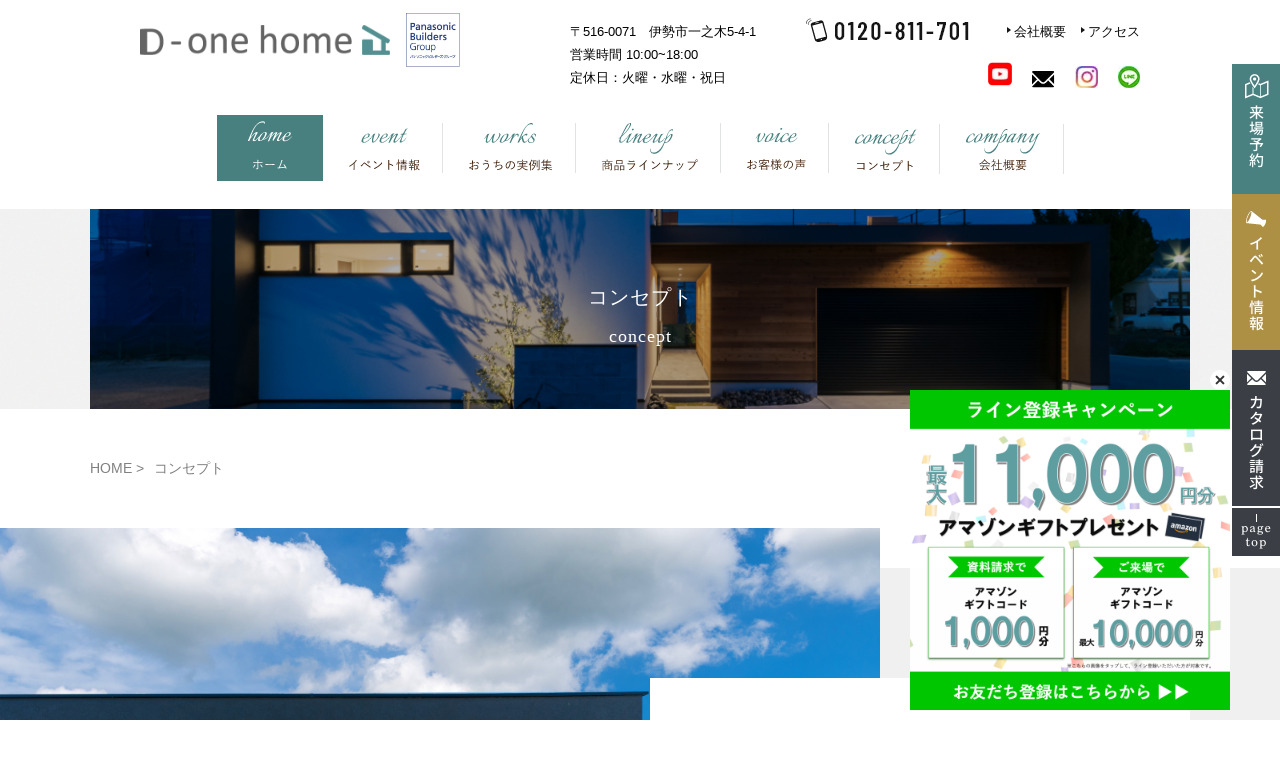

--- FILE ---
content_type: text/html; charset=UTF-8
request_url: https://bf-daiichi.jp/concept
body_size: 9378
content:
<!DOCTYPE HTML>
<html lang="ja">
<head>
<meta http-equiv="content-type" content="text/html; charset=utf-8">
<meta name="format-detection" content="telephone=no">
<link rel="canonical" href="https://bf-daiichi.jp/concept">

<title>コンセプト｜ご家族皆様が心から楽しむ家づくり｜ D-one home（ディーワンホーム）</title><link rel="icon" href="/theme/ababai/favicon.ico?163a2c5b76/" type="image/x-icon">
<meta name="keywords" content="三重県,伊勢市,新築,平屋,家づくり">
<meta name="description" content="一生に一度の家づくりだからこそ、思い出に残るような「楽しい！」で溢れたオンリーワンのマイホームを一緒に叶えていきませんか。"><meta property="og:title" content="コンセプト｜ご家族皆様が心から楽しむ家づくり｜ D-one home（ディーワンホーム）" /><meta property="og:url" content="https://bf-daiichi.jp/concept" />
<meta property="og:image" content="https://bf-daiichi.jp/theme/ababai/ogp.jpg" /><meta property="og:site_name" content="D-one home（ディーワンホーム）" />
<meta name="og:description" content="一生に一度の家づくりだからこそ、思い出に残るような「楽しい！」で溢れたオンリーワンのマイホームを一緒に叶えていきませんか。"><meta name="twitter:card" content="summary_large_image" />

<meta name="viewport" content="width=1280, user-scalable=yes">
<link rel="shortcut icon" href="https://bf-daiichi.jp/theme/ababai/favicon.ico">
<meta name="thumbnail" content="https://bf-daiichi.jp/theme/ababai/mobileimage.jpg" />
<link rel="apple-touch-icon" href="https://bf-daiichi.jp/theme/ababai/apple-touch-icon.png" />
<meta name="format-detection" content="telephone=no">
<meta name="SKYPE_TOOLBAR" content="SKYPE_TOOLBAR_PARSER_COMPATIBLE">
<meta http-equiv='x-dns-prefetch-control' content='on'>
<link rel="preconnect dns-prefetch" href="https://www.googletagmanager.com/gtag/js?id=G-WL2G8G69XX&l=abbi&cx=c">
<link rel="preconnect dns-prefetch" href="https://www.googletagmanager.com/gtm.js?id=GTM-N7HFJNZ">
<link rel="preconnect dns-prefetch" href="https://www.googletagmanager.com/gtm.js?id=GTM-TC9XHDS&l=abbi">
<link rel="preconnect dns-prefetch" href="https://ec-concier.com/main.js">
<link rel="preconnect dns-prefetch" href="https://ec-concier.com/ba83769f3a0b010a/analytics.js">
<link rel="preconnect dns-prefetch" href="https://ec-concier.com/webpack/main.js?e2b21b0e52704ec07efce33844506c83c7afa89c248eacda8d11b90f52aea0f9">
<link rel="preconnect dns-prefetch" href="https://ec-concier.com/webpack/main.js?e2b21b0e52704ec07efce33844506c83c7afa89c248eacda8d11b90f52aea0f9">
<link rel="preconnect dns-prefetch" href="https://ec-concier.com/webpack/analytics.js?5e3b37daae29017f0f574a7ea36e772cef1377c09797c279cb16a77cfaff2679">
<link rel="preconnect dns-prefetch" href="https://www.google-analytics.com/analytics.js">
<link rel="preconnect dns-prefetch" href="https://code.jquery.com/jquery-3.6.1.min.js">
<link rel="preconnect dns-prefetch" href="https://fonts.googleapis.com/earlyaccess/sawarabimincho.css">
<link rel="preconnect dns-prefetch" href="https://fonts.gstatic.com/s/italianno/v16/dg4n_p3sv6gCJkwzT6RXiJwoYQAugw.woff2">
<link rel="preconnect dns-prefetch" href="https://fonts.gstatic.com/s/sawarabimincho/v17/8QIRdiDaitzr7brc8ahpxt6GcIJTKKhJ46RZRs9GnLckj9GnuCMGc0Fm6f4B0t5r.119.woff2">
<link rel="preconnect dns-prefetch" href="https://fonts.gstatic.com/s/sawarabimincho/v17/8QIRdiDaitzr7brc8ahpxt6GcIJTKKhJ46RZRs9GnLckj9GnuCMGc0Fm6f4B0t5r.108.woff2">
<link rel="preconnect dns-prefetch" href="https://fonts.gstatic.com/s/sawarabimincho/v17/8QIRdiDaitzr7brc8ahpxt6GcIJTKKhJ46RZRs9GnLckj9GnuCMGc0Fm6f4B0t5r.111.woff2">
<link rel="preconnect dns-prefetch" href="https://www.googleadservices.com/pagead/conversion_async.js">
<script>
var ua = navigator.userAgent;
var title = document.getElementsByTagName('title');
if (((ua.indexOf('iPhone') > 0) || ua.indexOf('iPod') > 0 || (ua.indexOf('Android') > 0 && ua.indexOf('Mobile') > 0))) {
title[0].insertAdjacentHTML('afterend','<meta name="viewport" content="width=device-width, initial-scale=1.0, maximum-scale=2.0, user-scalable=yes">');
} else {
title[0].insertAdjacentHTML('afterend','<meta name="viewport" content="width=1280, user-scalable=yes">');
}
</script>
<!--base.css-->
<link href="https://fonts.googleapis.com/earlyaccess/sawarabimincho.css" rel="stylesheet" />
<link href="/theme/ababai/css/common.css?20240126" rel="stylesheet" media="screen, projection, print">

<link href="/theme/ababai/css/jquery.bxslider.css" rel="stylesheet">
<link href="https://fonts.googleapis.com/css2?family=Italianno&display=swap" rel="stylesheet">
<meta property="og:type" content="article">
<link href="/theme/ababai/css/page-common.css" rel="stylesheet">
<link href="/theme/ababai/css/page-concept.css" rel="stylesheet">
<!-- Google Tag Manager -->
<script>(function(w,d,s,l,i){w[l]=w[l]||[];w[l].push({'gtm.start':
new Date().getTime(),event:'gtm.js'});var f=d.getElementsByTagName(s)[0],
j=d.createElement(s),dl=l!='dataLayer'?'&l='+l:'';j.async=true;j.src=
'https://www.googletagmanager.com/gtm.js?id='+i+dl;f.parentNode.insertBefore(j,f);
})(window,document,'script','dataLayer','GTM-TC9XHDS');</script>
<!-- End Google Tag Manager -->

<!-- Google Tag Manager -->
<script>(function(w,d,s,l,i){w[l]=w[l]||[];w[l].push({'gtm.start':
new Date().getTime(),event:'gtm.js'});var f=d.getElementsByTagName(s)[0],
j=d.createElement(s),dl=l!='dataLayer'?'&l='+l:'';j.async=true;j.src=
'https://www.googletagmanager.com/gtm.js?id='+i+dl;f.parentNode.insertBefore(j,f);
})(window,document,'script','dataLayer','GTM-N7HFJNZ');</script>
<!-- End Google Tag Manager -->

<!-- Google Tag Manager -->
<script>(function(w,d,s,l,i){w[l]=w[l]||[];w[l].push({'gtm.start':
new Date().getTime(),event:'gtm.js'});var f=d.getElementsByTagName(s)[0],
j=d.createElement(s),dl=l!='dataLayer'?'&l='+l:'';j.async=true;j.src=
'https://www.googletagmanager.com/gtm.js?id='+i+dl;f.parentNode.insertBefore(j,f);
})(window,document,'script','dataLayer','GTM-5N2M85TR');</script>
<!-- End Google Tag Manager -->



<script async src="https://beacon.digima.com/v2/bootstrap/d0b-WE9TV1pEQk1QVXxGdnFjWlR4VUh6N0pqanFhTDZueQ"></script><!-- Google Tag Manager -->
	
</head>

<body id="concept">
<!-- Google Tag Manager (noscript) -->
<noscript><iframe src="https://www.googletagmanager.com/ns.html?id=GTM-TC9XHDS"
height="0" width="0" style="display:none;visibility:hidden"></iframe></noscript>
<!-- End Google Tag Manager (noscript) -->

<!-- Google Tag Manager (noscript) -->
<noscript><iframe src="https://www.googletagmanager.com/ns.html?id=GTM-N7HFJNZ"
height="0" width="0" style="display:none;visibility:hidden"></iframe></noscript>
<!-- End Google Tag Manager (noscript) -->

<!-- Google Tag Manager (noscript) -->
<noscript><iframe src="https://www.googletagmanager.com/ns.html?id=GTM-5N2M85TR"
height="0" width="0" style="display:none;visibility:hidden"></iframe></noscript>
<!-- End Google Tag Manager (noscript) --><!-- Google Tag Manager (noscript) -->

<header class="f-gothic">


<!-- 下層共通 top if文 -->

<!-- 下層共通 -->

<!-- PC header -->
<div class="pc">

<p class="h-logo"><a href="/"><img loading="lazy" src="/theme/ababai/images/common/open-logo.png" alt="株式会社大一建設" /></a></p>
<p class="h-logo-panasonic"><img loading="lazy" src="/theme/ababai/images/common/panasonic-logo.png" alt="パナソニック ビルダーズ グループ" /></p>
<ul class="h-link-list">
<li><a href="https://bf-daiichi.jp/company">会社概要</a></li>
<li><a href="https://bf-daiichi.jp/company/#access">アクセス</a></li>
</ul><!-- h-link-list -->
<p class="h-add-Box">〒516-0071　伊勢市一之木5-4-1<br>営業時間 10:00~18:00<br>定休日：火曜・水曜・祝日</p>
<ul class="sns-list">
<li><a href="https://www.youtube.com/channel/UCTuePMZxOCb5Amcp-xuRjtg/videos"><img loading="lazy" src="/theme/ababai/images/common/h-yt.png" alt="ユーチューブ　リンクボタン"/></a></li>
<li><a href="https://bf-daiichi.jp/shiryo"><img loading="lazy" src="/theme/ababai/images/common/h-form.jpg" alt="お問い合わせ　リンクボタン"/></a></li>
<li><a href="https://www.instagram.com/d_onehome/" target="_blank"><img loading="lazy" src="/theme/ababai/images/common/h-insta.jpg" alt="Instagram 外部リンク"/></a></li>
<li><a href="https://liff.line.me/1657829977-GoO6ZPNR?redirect_to=editProfile&lead_status=before_visiting&registration_source_id=83qXFiVJ52IMIrId" target="_blank"><img loading="lazy" src="/theme/ababai/images/common/h-line.jpg" alt="LINE 外部リンク"/></a></li>
</ul><!-- sns-list -->
<p class="h-tel"><img loading="lazy" src="/theme/ababai/images/common/h-tel.png" alt="Tel.0120-811-701" /></p>
</div>
<!-- /PC header -->

<div class="sp-header">
<p class="h-logo"><a href="/"><img loading="lazy" src="/theme/ababai/images/common/sp-open-logo.png" alt="株式会社大一建設" width="100%" height="48vw"/></a></p>
<p class="h-logo-panasonic"><img loading="lazy" src="/theme/ababai/images/common/panasonic-logo.png" alt="パナソニック ビルダーズ グループ" width="100%" height="54vw"/></p>
<p class="h-logo-tel sp-tel-link"><img loading="lazy" src="/theme/ababai/images/common/sp-h-tel00.svg" alt="tel:" width="100%" height="54vw"/></p>
<p class="h-menu"><img loading="lazy" src="/theme/ababai/images/common/sp-fix-top-menu.jpg" alt="メニューを開く" width="100%" height="60vw"/></p>
</div>

</header>




<!--　グローバルナビ PCのみ　-->
<nav id="g-nav" class="f-gothic clearfix gnavi__wrap"  ontouchstart="">
<ul class="navi-inner dropmenu gnavi__lists">
<li class="list"><a href="https://bf-daiichi.jp/"><img loading="lazy" src="/theme/ababai/images/common/g-txt1.png" alt="ホーム" /></a></li>
<li class="list"><a href="https://bf-daiichi.jp/event"><img loading="lazy" src="/theme/ababai/images/common/g-txt2.png" alt="イベント情報" /></a></li>
<li class="list"><a href="https://bf-daiichi.jp/case_newly"><img loading="lazy" src="/theme/ababai/images/common/g-txt3.png" alt="おうちの実例集" /></a></li>
<li class="list"><a href="https://bf-daiichi.jp/lineup"><img loading="lazy" src="/theme/ababai/images/common/g-txt9.png" alt="商品ラインナップ" /></a></li>
<li class="list"><a href="https://bf-daiichi.jp/voice"><img loading="lazy" src="/theme/ababai/images/common/g-txt4.png" alt="お客様の声" /></a></li>
<li class="list"><a href="https://bf-daiichi.jp/concept"><img loading="lazy" src="/theme/ababai/images/common/g-txt5.png" alt="コンセプト" /></a></li>
<li class="list gnavi__list">
<a href="#"><img loading="lazy" src="/theme/ababai/images/common/g-txt7.png" alt="会社概要" /></a>
	<ul class="dropdown__lists">
		<li class="dropdown__list"><a href="https://bf-daiichi.jp/company">会社概要　＞</a></li>
		<li class="dropdown__list"><a href="https://bf-daiichi.jp/staff">スタッフ紹介　＞</a></li>
		<li class="dropdown__list"><a href="https://bf-daiichi.jp/blog">スタッフブログ　＞</a></li>
	</ul></li>
<!--<li class="list"><a href="https://bf-daiichi.jp/model_list"><img loading="lazy" src="/theme/ababai/images/common/g-txt8.png" alt="モデルハウス来場予約" /></a></li>-->
</ul><!-- navi-inner -->
</nav><!-- g-nav -->


<!-- SP header -->

<nav id="sp-global-nav">
<p class="h-logo"><a href="/"><img loading="lazy" src="/theme/ababai/images/common/sp-open-logo.png" alt="株式会社大一建設"/></a></p>
<p class="open-close-01 closebtn"><img loading="lazy" src="/theme/ababai/images/common/sp-open-close.jpg" alt="メニューを閉じる"/></p>

<ul class="list">
<li><a href="https://bf-daiichi.jp/event/slug-23b3e6bfefadcf002d5bc979656f76af"><img loading="lazy" src="/theme/ababai/images/common/open-model.jpg" alt="来場予約" /></a></li>
<li><a href="https://bf-daiichi.jp/event"><img loading="lazy" src="/theme/ababai/images/common/open-event.jpg" alt="イベント情報" /></a></li>
<li><a href="https://bf-daiichi.jp/shiryo"><img loading="lazy" src="/theme/ababai/images/common/open-form.jpg" alt="カタログ請求" /></a></li>

</ul><!-- .list -->

<p class="open-tel sp-tel-link tel-cmp"><img loading="lazy" src="/theme/ababai/images/common/open-tel.png" alt="Tel.0120-811-701" /></p>
<p class="open-txt f-gothic">〒516-0071　伊勢市一之木5-4-1<br>営業時間 10:00~18:00<br>定休日：火曜・水曜・祝日</p>

<div class="open-color-Box f-gothic">
<ul class="f-link-l">
<ul class="list1">
<li class="parent">CONCEPT</li>
<li class="child"><a href="https://bf-daiichi.jp/concept">コンセプト</a></li>
</ul>
<ul class="list2">
<li class="parent">CONTENTS</li>
<li class="child"><a href="https://bf-daiichi.jp/lineup">商品ラインナップ</a></li>
<li class="child"><a href="https://bf-daiichi.jp/design">「好き」から始める「デザイン」</a></li>
<li class="child"><a href="https://bf-daiichi.jp/performance">南海トラフ地震から身を守る「耐震×制震」</a></li>
<li class="child"><a href="https://bf-daiichi.jp/spec">高気密・高断熱</a></li>
<li class="child"><a href="https://bf-daiichi.jp/warranty">安心の充実保証・アフターメンテナンス</a></li>
<!--<li class="child"><a href="https://bf-daiichi.jp/lifestyle">あなたらしさをカタチに。<br><span>D-one homeのご提案</span></a></li>-->
<li class="child"><a href="https://bf-daiichi.jp/case_newly">おうちの実例集</a></li>
<!--<li class="child"><a href="https://bf-daiichi.jp/modelhouse">モデルハウス来場予約</a></li>-->
<li class="child"><a href="https://bf-daiichi.jp/flow">お家づくりのステップ</a></li>

</ul>
</ul>

<ul class="f-link-c">
<ul class="list3">
<li class="parent">INFORMATION</li>
<li class="child"><a href="https://bf-daiichi.jp/voice">お客様の声</a></li>
<li class="child"><a href="https://bf-daiichi.jp/blog">スタッフブログ</a></li>
<li class="child" class="child"><a href="https://bf-daiichi.jp/topics">新着情報</a></li>
<li class="child" class="child"><a href="https://bf-daiichi.jp/event">イベント情報</a></li>
<!--<li class="child" class="child"><a href="https://bf-daiichi.jp/model_list">モデルハウス</a></li>-->
<li class="child" class="child"><a href="https://bf-daiichi.jp/hiraya">D-one homeの平屋</a></li>
</ul>
<ul class="list4">
<li class="parent">ABOUT US</li>
<li class="child"><a href="https://bf-daiichi.jp/staff">スタッフ紹介</a></li>
<li class="child"><a href="https://bf-daiichi-recruit.jp/" target="_blank">採用情報</a></li>
<li class="child"><a href="https://bf-daiichi.jp/company">会社案内</a></li>
<li class="child"><a href="https://bf-daiichi.jp/shiryo">カタログ請求・お問い合わせ</a></li>
</ul>
</ul>

<p class="open-us"><img loading="lazy" src="/theme/ababai/images/common/open-us.png" alt="Follow us！" /></p>

<ul class="sns-list">
<li><a href="https://www.youtube.com/channel/UCTuePMZxOCb5Amcp-xuRjtg/videos" target="_blunk"><img loading="lazy" src="/theme/ababai/images/common/open-yt.png" alt="ユーチューブ　リンクボタン" /></a></li>
<li><a href="https://www.instagram.com/d_onehome/" target="_blunk"><img loading="lazy" src="/theme/ababai/images/common/open-insta.png" alt="インスタグラム　リンクボタン" /></a></li>
<li><a href="https://liff.line.me/1657829977-GoO6ZPNR?redirect_to=editProfile&lead_status=before_visiting&registration_source_id=83qXFiVJ52IMIrId" target="_blunk"><img loading="lazy" src="/theme/ababai/images/common/open-line.png" alt="LINE　リンクボタン" /></a></li>
</ul><!-- .list -->

</div>
</nav>
<!-- /SP header -->


<!--　fix関連 PCのみ　-->
<aside class="side-fix fix-list">
<ul>
<li class="list-01"><a href="https://bf-daiichi.jp/event/slug-23b3e6bfefadcf002d5bc979656f76af"><img loading="lazy" src="/theme/ababai/images/common/fix-side-01.jpg" alt="来場予約 リンクバナー"/></a></li>
<li class="list-02"><a href="https://bf-daiichi.jp/event"><img loading="lazy" src="/theme/ababai/images/common/fix-side-02.jpg" alt="イベント情報 リンクバナー"/></a></li>
<li class="list-02"><a href="https://bf-daiichi.jp/shiryo"><img loading="lazy" src="/theme/ababai/images/common/fix-side-03.jpg" alt="カタログ請求 リンクバナー"/></a></li>
</ul>
<p class="fix-pagetop"><a href="#"><img loading="lazy" src="/theme/ababai/images/common/pagetop.jpg" alt="このページの先頭にもどる"/></a></p>
</aside>
<h1 class="main-title f-gothic"><span class="jp f-gothic">コンセプト</span><span class="en">concept</span></h1>

<!-- <div id="one-cl" class="clearfix">one-cl -->
<div id="tow-cl" class="clearfix"><!-- tow-cl -->

<main>
<nav class="seo_bread_list clearfix">
<ul class="clearfix" itemscope itemtype="https://schema.org/BreadcrumbList">
<li itemprop="itemListElement" itemscope itemtype="https://schema.org/ListItem">
<a itemprop="item" href="/"><span itemprop="name">HOME</span></a>
<meta itemprop="position" content="1" />
</li>
<li itemprop="itemListElement" itemscope itemtype="https://schema.org/ListItem">
<link itemprop="item" href="https://bf-daiichi.jp/concept"><span itemprop="name">コンセプト</span>
<meta itemprop="position" content="2" />
</li>
</ul>
</nav>

<article>

<!-- ここから -->

<section id="main-bx">
<div class="bx">
<div class="txt-box">
<h3 class="ttl2 f-min-02">住むほどにわかる、この家の答え。</h3>
<p class="txt1">家は家族の命を守り、未来を築く場所。<br>家族一人ひとりが心から安心して暮らし、未来にわたって安全で快適に過ごせる環境を提供する。そのために私たちは「安心」を追求し続けます。</p>
</div>
</div>
</section>


<section id="con1">
	<h2>安心の追求</h2>
	<h3>ディーワンホームの３つの安心</h3>
	<div class="info">
		<p><span>ディーワンホームがつくるのは、</span><br class="sp">ただの家ではありません。<br class="sp">私たちが追い求めるのは、<br class="sp">未来の家族を守る『安心』です。<br>長い時間をかけて、<br class="sp">どんな時でも安心して暮らせる家を作りたい。<br class="sp">それが、私たちの家づくりの原点です。</p>
	</div>
</section>


<section id="con2">
	<div class="ttl-bx1">
		<p class="icon1"><img loading="lazy" class="pc2" src="/theme/ababai/images/concept/con2-icon1.png" alt="Point01" /><img loading="lazy" class="sp2" src="/theme/ababai/images/concept/sp-con2-icon1.png" alt="Point01" /></p>
		<h3 class="ttl1 f-min-02">造りの安心</h3>
	</div>
	<div class="inner">
		<p class="bigimg sp2"><img loading="lazy" src="/theme/ababai/images/concept/sp-con2-bigimg.png" alt="奥様　写真　自然体" /></p>
		<ul class="list">
			<li class="li1 f-gothic">
				<p class="txt1">大切な住まいだからこそ、ずっと安心して暮らせる家を。<br>地震に強い耐震性、エネルギーを無駄にしない省エネ性能、そして細部までこだわった確かな施工品質。<br>住まいの土台となる「骨組み」をハイクオリティにすることで、長く快適に住み続けられる安心をお届けします。</p>
			</li>
			<li class="li2"><img loading="lazy" src="/theme/ababai/images/concept/con2-img2.png" alt="奥様　写真　自然体" class="pc2" /><img loading="lazy" src="/theme/ababai/images/concept/sp-con2-bigimg2.png" alt="奥様　写真　自然体" class="sp2" /></li>
		</ul>
		<ul class="list1">
			<li class="li1 f-gothic">
				<h4>地震の後も住み続けられる強さ</h4>
				<p class="txt1">パナソニックビルダーズグループの住宅会社であるディーワンホーム。</p>
				<p class="txt1">ディーワンホームで建てたオーナー様の内、８８％もの方々が決め手になっている『パナソニック耐震住宅工法テクノストラクチャー 』<br>全国で75,000棟以上（※1）が建築され、東日本大震災や熊本地震など各地の地震で倒壊半壊ゼロの実績があります。</p>
				<p class="txt1">災害が起きると家が家族の命を奪うかもしれません。<br>壊れてしまえば資産を失ってしまいます。家族のために建てた家が被災し、なくなってしまった時建てたことを後悔してしまう。<br>そんな思いはして欲しくないと強く願う代表・松嶋が惚れ込んだテクノストラクチャーを全棟標準採用しております。</p>
				<p class="txt1"><span class="small">（※1）2025年4月現在</span></p>
			</li>
			<li class="li2 pc2"><img loading="lazy" src="/theme/ababai/images/concept/con2-img3.png" alt="奥様　写真　自然体" /></li>
		</ul>
		<ul class="list">
			<li class="li1 f-gothic">
				<h4>第三者品質監査の導入</h4>
				<p class="txt1">住まいは人の手でつくられるもの。<br>だからこそ、“つくり手”の技術が確かでなければなりません。<br>私たちは、住宅検査機関による第三者検査を導入し、<br>安心の住まいづくりを徹底しています。</p>
			</li>
			<li class="li2"><img loading="lazy" src="/theme/ababai/images/concept/con2-img4.png" alt="奥様　写真　自然体" class="pc2" /><img loading="lazy" src="/theme/ababai/images/concept/sp-con2-bigimg3.png" alt="奥様　写真　自然体" class="sp2" /></li>
		</ul>
	</div>
</section>


<section id="con3">
	<div class="ttl-bx1">
		<p class="icon1"><img loading="lazy" class="pc2" src="/theme/ababai/images/concept/con3-icon1.png" alt="Point02" /><img loading="lazy" class="sp2" src="/theme/ababai/images/concept/sp-con3-icon1.png" alt="Point02" /></p>
		<h3 class="ttl1 f-min-02">会社の安心</h3>
	</div>
	<div class="inner">
		<p class="bigimg sp2"><img loading="lazy" src="/theme/ababai/images/concept/sp-con3-bigimg.png" alt="施工中 写真" /></p>
		<ul class="list">
			<li class="li1 f-gothic">
				<h4>長年の実績と寄り添うサポート</h4>
				<p class="txt1">長年培ってきた確かなノウハウと、お客様に寄り添う身近なスタッフがいるから、わからないことや不安なことも気軽に相談できます。<br>創業 50年以上 の信頼と実績をもとに、家づくりの最初から、そして住み始めてからも、ずっと安心をお届けします。</p>
			</li>
			<li class="li2"><img loading="lazy" src="/theme/ababai/images/concept/con3-img2.png" alt="施工中 写真" class="pc2" /><img loading="lazy" src="/theme/ababai/images/concept/sp-con3-bigimg2.png" alt="施工中 写真" class="sp2" /></li>
		</ul>
		<ul class="list1">
			<li class="li1 f-gothic">
				<h4>家族みんなで楽しむ家づくり</h4>
				<p class="txt1">私たちは、ご家族みんなで参加する家づくりを大切にしています。<br>「預けてこなくて大丈夫ですか？」とご心配される方もいらっしゃいますが、どうぞお子様もご一緒にお越しください！</p>
				<p class="txt1">お子様対応のプロがしっかりサポート。<br>資格を持ったスタッフがオムツ替え・おやつタイム・お散歩 などをお手伝いします。<br>お子様が楽しく過ごせる環境が整っているから、ご家族は打ち合わせに集中でき、安心して家づくりを進められます。</p>
				<p class="txt1">気づけば 「早くおうちやさんに行きたい！」「帰りたくない！」 なんてお子様の声が聞こえることも。<br>それが、50年以上にわたり、お客様とともに歩んできたディーワンホームの家づくりです。</p>
			</li>
			<li class="li2 pc2"><img loading="lazy" src="/theme/ababai/images/concept/con3-img3.png" alt="施工中 写真" /></li>
		</ul>
	</div>
</section>


<section id="con4">
	<div class="ttl-bx1">
		<p class="icon1"><img loading="lazy" class="pc2" src="/theme/ababai/images/concept/con4-icon1.png" alt="Point03" /><img loading="lazy" class="sp2" src="/theme/ababai/images/concept/sp-con4-icon1.png" alt="Point03" /></p>
		<h3 class="ttl1 f-min-02">暮らしの安心</h3>
	</div>
	<div class="inner">
		<p class="bigimg sp2"><img loading="lazy" src="/theme/ababai/images/concept/sp-con4-bigimg.png" alt="赤ちゃん 写真　笑顔" /></p>
		<ul class="list">
			<li class="li1 f-gothic">
				<p class="txt1">家を建てたあとも、ずっと安心が続くつながりを。<br>私たちが大切にしているのは 「安心の追求」。<br>家づくりを共に進め、その後の暮らしも安心して楽しんでいただくために、オーナーズクラブ「CIRCLE」 が生まれました。</p>
				<p class="txt1">CIRCLEは、オーナー様に役立つ情報を提供し、スタッフの想いを伝える場として運営しています。<br>また、オーナー様同士の交流の場としてもご活用いただけます。</p>
				<p class="txt1">このつながりを通じて、住まいの楽しさが広がり、さらに豊かな暮らしが実現します。</p>
			</li>
			<li class="li2"><img loading="lazy" src="/theme/ababai/images/concept/con4-img2.png" alt="赤ちゃん　写真　笑顔" class="pc2" /><img loading="lazy" src="/theme/ababai/images/concept/sp-con4-bigimg2.png" alt="赤ちゃん　写真　笑顔" class="sp2" /></li>
		</ul>
		<ul class="list1">
			<li class="li1 f-gothic">
				<h4>充実の保証制度</h4>
				<p class="txt1">安心して暮らし続けていただくために、万が一のトラブルにも対応できる充実した保証制度を整えています。<br>ディーワンホームで建てた住宅は、長期保証と定期点検でしっかりとサポート。<br>さらに地震保証など、手厚いバックアップ体制を整えています。</p>
			</li>
			<li class="li2 pc2"><img loading="lazy" src="/theme/ababai/images/concept/con4-img3.png" alt="赤ちゃんとお母さん　写真　笑顔" /></li>
		</ul>
		<ul class="list">
			<li class="li1 f-gothic">
				<h4>アフター対応 満足度100％</h4>
				<p class="txt1">お引き渡し後も、お客様の暮らしに寄り添い、迅速で丁寧なアフターサービス を提供します。<br>「建てて終わり」ではなく、暮らしが続く限り、ずっと安心をお届けする。<br>それが、ディーワンホームの約束です。</p>
			</li>
			<li class="li2"><img loading="lazy" src="/theme/ababai/images/concept/con4-img4.png" alt="赤ちゃん　写真　笑顔" class="pc2" /><img loading="lazy" src="/theme/ababai/images/concept/sp-con4-bigimg4.png" alt="赤ちゃん　写真　笑顔" class="sp2" /></li>
		</ul>
	</div>
</section>


<section id="con5">
	<h2>わたしたちディーワンホームは<br class="sp">3つの安心を常に追い求め、<br>より多くの方の幸せを実現します。</h2>
</section>










<div class="last-bx">
<ul class="list">
<li class="li1"><a href="https://bf-daiichi.jp/event">
<img loading="lazy" class="pc2" src="/theme/ababai/images/page-common/last-img1.png" alt="イベント情報　リンクバナー" />
<img loading="lazy" class="sp2" src="/theme/ababai/images/page-common/sp-link-img1.png" alt="イベント情報　リンクバナー" />
</a></li>
<li class="li2"><a href="https://bf-daiichi.jp/case_newly">
<img loading="lazy" class="pc2" src="/theme/ababai/images/page-common/last-img2.png" alt="施工事例　リンクバナー" />
<img loading="lazy" class="sp2" src="/theme/ababai/images/page-common/sp-link-img2.png" alt="施工事例　リンクバナー" />
</a></li>
<li class="li3"><a href="https://bf-daiichi.jp/design">
<img loading="lazy" class="pc2" src="/theme/ababai/images/page-common/m-last-img3.png" alt="好きから始めるデザイン　リンクバナー" />
<img loading="lazy" class="sp2" src="/theme/ababai/images/page-common/sp-link-img5.png" alt="好きから始めるデザイン　リンクバナー" />
</a></li>
<li class="li4"><a href="https://bf-daiichi.jp/performance">
<img loading="lazy" class="pc2" src="/theme/ababai/images/page-common/m-last-img4.png" alt="住宅性能　リンクバナー" />
<img loading="lazy" class="sp2" src="/theme/ababai/images/page-common/sp-link-img6.png" alt="住宅性能　リンクバナー" />
</a></li>
<li class="li4"><a href="https://bf-daiichi.jp/warranty">
<img loading="lazy" class="pc2" src="/theme/ababai/images/page-common/m-last-img5.png" alt="安心の保証とメンテナンス　リンクバナー" />
<img loading="lazy" class="sp2" src="/theme/ababai/images/page-common/sp-link-img7.png" alt="安心の保証とメンテナンス　リンクバナー" />
</a></li>
</ul><!-- .list -->
</div>

<!-- ここまで -->

</article>

</main>
</div><!-- one-cl or tow-cl -->

<!-- 下層共通 -->

<!-- コンバージョンがない場合 表示 -->
<div class="ee-ptn-box">
  <div class="ee-inner">
    <p class="ee-txt-01"> <img loading="lazy" class="pc2" src="/theme/ababai/images/common/ee-en.svg" alt="CONTACT" /> <img loading="lazy" class="sp2" src="/theme/ababai/images/common/sp-ee-en.svg" alt="CONTACT" /> </p>
    <p class="ee-txt-02"> D-one home（ディーワンホーム）のスタッフが<br class="sp">親身になってご対応いたします！<br> お気軽にホームページを<br class="sp">見たとお問い合わせください！</p>
    <p class="ee-txt-03"> <img loading="lazy" class="pc2" src="/theme/ababai/images/common/ee-tel.svg" alt="0120-811-701" /> <img loading="lazy" class="sp2 sp-tel-link" src="/theme/ababai/images/common/sp-ee-tel.svg" alt="0120-811-701" /> </p>
    <p class="ee-txt-04"> ■本社　〒516-0026　三重県伊勢市宇治浦田3-35-24　<br>定休日：土曜・日曜・祝日 <br class="sp">受付時間：9:00～17:00<br> ■スタジオ　〒516-0071　伊勢市一之木5-4-1　<br>定休日：火曜・水曜・祝日 <br class="sp">営業時間： 10:00～18:00 </p>
    <ul class="ee-list">
      <li class="ee-li-01">
      <a href="https://bf-daiichi.jp/shiryo">
        <div class="ee-pic"> <img loading="lazy" class="pc2" src="/theme/ababai/images/common/ee-pic-01.jpg" alt="カタログ請求" /> <img loading="lazy" class="sp2" src="/theme/ababai/images/common/sp-ee-pic-01.jpg" alt="カタログ請求" /> </div>
        <p class="ee-li-txt-01">
        お問い合わせいただいてすぐ、<br>丁寧にお届けします！
        </p>
        </a>
      </li>
    <!--
      <li class="ee-li-02">
      <a href="https://bf-daiichi.jp/model_list">
        <div class="ee-pic"> <img loading="lazy" class="pc2" src="/theme/ababai/images/common/ee-pic-02.jpg" alt="来店予約フォーム" /> <img loading="lazy" class="sp2" src="/theme/ababai/images/common/sp-ee-pic-02.jpg" alt="来店予約フォーム" /> </div>
        <p class="ee-li-txt-01">笑顔あふれるアドバイザーが<br>直接お話をお伺いします！</p>
      
      </a></li>
    -->
      <li class="ee-li-03">
      <a href="https://bf-daiichi.jp/event">
        <div class="ee-pic"> <img loading="lazy" class="pc2" src="/theme/ababai/images/common/ee-pic-03.jpg" alt="イベント情報" /> <img loading="lazy" class="sp2" src="/theme/ababai/images/common/sp-ee-pic-03.jpg" alt="イベント情報" /> </div>
        <p class="ee-li-txt-01">限定イベントに参加してみよう！</p>
      </a></li>
    </ul>
  </div>
</div>



<!-- end of #main -->

<p class="sp-page-top sp"><a href="#"><img loading="lazy" src="/theme/ababai/images/common/sp-pagetop.png" alt="ページの先頭へ戻る" /></a></p>
<footer class="f-gothic">
<div class="footer-Box clearfix">

<div class="f-link-Box pc2">
<p class="f-home-link"><a href="/">HOME｜こだわりの注文住宅を建てるなら、三重県伊勢市のD-one homeへお気軽にお問合せください。</a></p>
<ul class="f-link-l">
<ul class="list1">
<li class="parent">CONCEPT</li>
<li class="child"><a href="https://bf-daiichi.jp/concept">コンセプト</a></li>
</ul>
<ul class="list2">
<li class="parent">CONTENTS</li>
<li class="child"><a href="https://bf-daiichi.jp/lineup">商品ラインナップ</a></li>
<li class="child"><a href="https://bf-daiichi.jp/design">「好き」から始める「デザイン」</a></li>
<li class="child"><a href="https://bf-daiichi.jp/performance">南海トラフ地震から身を守る「耐震×制震」</a></li>
<li class="child"><a href="https://bf-daiichi.jp/spec">高気密・高断熱</a></li>
<li class="child"><a href="https://bf-daiichi.jp/warranty">安心の充実保証・アフターメンテナンス</a></li>
<!--<li class="child"><a href="https://bf-daiichi.jp/lifestyle">あなたらしさをカタチに。D-one homeのご提案</a></li>-->
<li class="child"><a href="https://bf-daiichi.jp/case_newly">おうちの実例集</a></li>
<!--<li class="child"><a href="https://bf-daiichi.jp/modelhouse">モデルハウス来場予約</a></li>-->
<li class="child"><a href="https://bf-daiichi.jp/flow">お家づくりのステップ</a></li>

</ul>
</ul>
<ul class="f-link-c">
<ul class="list3">
<li class="parent">INFORMATION</li>
<li class="child"><a href="https://bf-daiichi.jp/voice">お客様の声</a></li>
<li class="child"><a href="https://bf-daiichi.jp/blog">スタッフブログ</a></li>
<li class="child" class="child"><a href="https://bf-daiichi.jp/topics">新着情報</a></li>
<li class="child" class="child"><a href="https://bf-daiichi.jp/event">イベント情報</a></li>
<!--<li class="child" class="child"><a href="https://bf-daiichi.jp/model_list">モデルハウス</a></li>-->
<li class="child" class="child"><a href="https://bf-daiichi.jp/hiraya">D-one homeの平屋</a></li>
</ul>
<ul class="list4">
<li class="parent">ABOUT US</li>
<li class="child"><a href="https://bf-daiichi.jp/staff">スタッフ紹介</a></li>
<li class="child"><a href="https://bf-daiichi-recruit.jp/" target="_blank">採用情報</a></li>
<li class="child"><a href="https://bf-daiichi.jp/company">会社案内</a></li>
<li class="child"><a href="https://bf-daiichi.jp/shiryo">カタログ請求・お問い合わせ</a></li>
</ul>
</ul>
</div>

<div class="f-con-Box">
<p class="f-logo pc"><img loading="lazy" src="/theme/ababai/images/common/f-open-logo.png" alt="株式会社大一建設" /></p>
<p class="f-logo sp"><img loading="lazy" src="/theme/ababai/images/common/sp-f-open-logo.png" alt="株式会社大一建設" /></p>
<p class="f-txt f-gothic">〒516-0071　伊勢市一之木5-4-1<br>営業時間 10:00~18:00 <br>定休日：火曜・水曜・祝日</p>
<p class="f-tel">
<img loading="lazy" class="pc2" src="/theme/ababai/images/common/f-tel.png" alt="Tel.0120-811-701" />
<img loading="lazy" class="sp2 sp-tel-link tel-cmp" src="/theme/ababai/images/common/sp-f-tel.png" alt="Tel.0120-811-701" />
</p>
<ul class="sns-list">
<li class="list2"><a href="https://bf-daiichi.jp/company/#access">
	<img loading="lazy" class="pc2" src="/theme/ababai/images/common/f-access.png" alt="アクセス　リンクボタン" />
	<img loading="lazy" class="sp2" src="/theme/ababai/images/common/sp-f-access.png" alt="アクセス　リンクボタン" />
</a></li>
<li class="list1"><a href="https://bf-daiichi.jp/company">
	<img loading="lazy" class="pc2" src="/theme/ababai/images/common/f-company.png" alt="会社概要　リンクボタン" />
	<img loading="lazy" class="sp2" src="/theme/ababai/images/common/sp-f-company.png" alt="会社概要　リンクボタン" />
</a></li>
</ul><!-- sns-list -->
<ul class="sns-list1">
<li class="list3"><a href="https://www.youtube.com/channel/UCTuePMZxOCb5Amcp-xuRjtg/videos" target="_blank">
	<img loading="lazy" class="pc2" src="/theme/ababai/images/common/f-yt.png" alt="ユーチューブ　リンクボタン" />
	<img loading="lazy" class="sp2" src="/theme/ababai/images/common/sp-f-yt.png" alt="ユーチューブ　リンクボタン" />
</a></li>
<li class="list4"><a href="https://www.instagram.com/d_onehome/" target="_blank">
	<img loading="lazy" class="pc2" src="/theme/ababai/images/common/f-insta.png" alt="インスタグラム　リンクボタン" />
	<img loading="lazy" class="sp2" src="/theme/ababai/images/common/sp-f-insta.png" alt="インスタグラム　リンクボタン" />
</a></li>
<li class="list3"><a href="https://liff.line.me/1657829977-GoO6ZPNR?redirect_to=editProfile&lead_status=before_visiting&registration_source_id=zzOhG8KdBCgxxALv" target="_blank">
	<img loading="lazy" class="pc2" src="/theme/ababai/images/common/f-line.png" alt="LINE　リンクボタン" />
	<img loading="lazy" class="sp2" src="/theme/ababai/images/common/sp-f-line.png" alt="LINE　リンクボタン" />
</a></li>
</ul><!-- sns-list -->
</div><!-- f-con-Box -->

</div><!-- footer-Box -->
<small class="copyright f-gothic">Copyright© ディーワンホーム. All Rights Reserved.</small>
</footer>

<!-- コンバージョンがない場合 表示 -->

<!--　fix関連 SPのみ　-->
<ul class="sp-fix-list">
<!--<li class="tel"><img loading="lazy" src="/theme/ababai/images/common/sp-fix-tel.svg" alt="Tel.0120-811-701" class="tel-cmp sp-tel-link"/></li>-->
<!--<li class="icon"><a href="https://bf-daiichi.jp/modelhouse"><img loading="lazy" src="/theme/ababai/images/common/sp-fix-icon-03.png" alt="モデルハウス来場予約 リンクボタン"/></a></li>-->
<li class="icon"><a href="https://bf-daiichi.jp/event/slug-23b3e6bfefadcf002d5bc979656f76af"><img loading="lazy" src="/theme/ababai/images/common/open-model.jpg" alt="来場予約 リンクボタン"/></a></li>
<li class="icon"><a href="https://bf-daiichi.jp/event"><img loading="lazy" src="/theme/ababai/images/common/open-event.jpg" alt="イベント情報 リンクボタン"/></a></li>
<li class="icon"><a href="https://bf-daiichi.jp/shiryo"><img loading="lazy" src="/theme/ababai/images/common/open-form.jpg" alt="カタログ請求 リンクボタン"/></a></li>
</ul>

<script src="https://code.jquery.com/jquery-3.6.1.min.js"></script>
<script type="text/javascript" src="/theme/ababai/js/functions.js"></script>
<script type="text/javascript" src="/theme/ababai/js/imgLiquid-min.js"></script>
<script type="text/javascript" src="/theme/ababai/js/jquery.bxslider.js"></script>
<script type="text/javascript" src="/theme/ababai/js/ofi.min.js"></script>
<script>
objectFitImages('.fit img');
</script>
<script src='https://line-saas.auka.jp/api/access_logs.js' async></script>
<script src='https://line-saas.auka.jp/api/popups.js?uuid=2b50b605-3024-406e-9a5b-85b3e9342ff0' async></script>
<!--[if lt IE 9]>
<script src="/theme/ababai/js/html5shiv.js"></script>
<![endif]-->
</body>
</html>


--- FILE ---
content_type: text/css
request_url: https://bf-daiichi.jp/theme/ababai/css/common.css?20240126
body_size: 7940
content:
@charset "UTF-8";
/* CSS Document */
/* http://meyerweb.com/eric/tools/css/reset/
   v2.0 | 20110126
   License: none (public domain)
*/
html, body, div, span, applet, object, iframe, h1, h2, h3, h4, h5, h6, p, blockquote, pre, a, abbr, acronym, address, big, cite, code, del, dfn, em, img, ins, kbd, q, s, samp, small, strike, strong, sub, sup, tt, var, b, u, i, center, dl, dt, dd, ol, ul, li, fieldset, form, label, legend, table, caption, tbody, tfoot, thead, tr, th, td, article, aside, canvas, details, embed, figure, figcaption, footer, header, hgroup, menu, nav, output, ruby, section, summary, time, mark, audio, video { margin: 0; padding: 0; border: 0; font-size: 100%; font: inherit; vertical-align: baseline; -webkit-box-sizing: border-box; box-sizing: border-box; }

/* HTML5 display-role reset for older browsers */
article, aside, details, figcaption, figure, footer, header, hgroup, menu, nav, section, main { display: block; }

body { line-height: 1; }

ol, ul { list-style: none; }

blockquote, q { quotes: none; }

blockquote:before, blockquote:after, q:before, q:after { content: ''; content: none; }

table { border-collapse: collapse; border-spacing: 0; }

form button:hover { cursor: pointer; cursor: hand; opacity: 0.8; }

.wysiwyg iframe { max-width: 100%; }

.itali { font-family: 'Italianno', cursive; }

.noto-cjk-r { font-family: noto-sans-cjk-jp, sans-serif; font-weight: 400; font-style: normal; }

.noto-cjk-m { font-family: noto-sans-cjk-jp, sans-serif; font-weight: 500; font-style: normal; }

.noto-cjk-b { font-family: noto-sans-cjk-jp, sans-serif; font-weight: 700; font-style: normal; }

.noto-cjk-br { font-family: noto-sans-cjk-jp, sans-serif; font-weight: 900; font-style: normal; }

.f-min-d { font-family: "游明朝"; font-weight: 600; }

@media screen and (min-width: 768px), print { 
  
.font_s{
  font-size: 12px;
  margin: 0 3px;
}

  #accordion{width: 700px;margin: 0 auto;border: 1px solid #000;margin-bottom: 60px;}
  #accordion .frame h2{background-color: #488080;font-size: 22px;font-weight: bold;color: #fff; text-align: center;letter-spacing: 4px; padding: 12px 0 10px;font-family: "游ゴシック体", YuGothic, "游ゴシック Medium", "Yu Gothic Medium", "游ゴシック", "Yu Gothic", sans-serif;position: relative;}
  #accordion .frame h2:before{position: absolute;top: 18px;right: 18px;content: "▼";font-size: 14px;font-weight: normal;}
  #accordion .frame h2.open:before{content: "▲";}
  #accordion .frame .box {display: none;padding: 30px;}
  #accordion .frame .box p{line-height: 30px;
    padding-left:1em;
		text-indent:-1em;
    font-size: 15px;
  }
  #accordion .frame .box .smalltxt{
    font-size: 13px;margin-top: 1em;
  }
  #accordion .frame .box .smalltxt p{
    line-height: 1.6;
  }
  #accordion .frame h2:hover{
    cursor: pointer; cursor: hand;
  }  
  
  /* bese */
  body { font-size: 16px; overflow-x: hidden; line-height: 1.8; }
  header { width: 1000px; height: 110px; margin: 0 auto 0px; padding-top: 10px; position: relative; }
  header h1 { font-size: 0.75em; color: #ccc; margin-bottom: 15px; line-height: 1.2; height: 20px; width: 650px; }
  header .h-logo { position: absolute; left: 0px; top: 25px; }
  header .h-logo-panasonic { position: absolute; top: 13px; left: 266px; }
  header .h-link-list { font-size: 13px; position: absolute; right: 0px; top: 20px; }
  header .h-link-list li { float: left; margin-right: 15px; background: url(../images/common/h-icon.png) no-repeat top 7px left; padding-left: 7px; font-weight: 500; }
  header .h-link-list li:last-child { margin-right: 0; }
  header .h-add-Box { width: 320px; position: absolute; font-size: 13px; top: 20px; right: 250px; font-weight: 500; }
  header .sns-list { position: absolute; top: 60px; right: 0px; }
  header .sns-list li { float: left; margin-left: 20px; }
  header .sns-list li:first-child { float: left; margin-left: 20px; margin-top: -2px; }
  header .h-tel { position: absolute; right: 170px; top: 15px; }
    
    
    
.dropdown__lists {
  display: none;
  width: 140px;
  position: absolute;
  top: 59px;
  left: -12px;
  z-index: 9;}
.gnavi__list:hover .dropdown__lists {display: block;/*Gナビメニューにホバーしたら表示*/}
.dropdown__list {background-color: #fff;height: 45px!important;transition: all .3s;position: relative;border-right: none;padding: 5px 12px!important;}
.dropdown__list:hover {background-color: #fff;}
.dropdown__list a {display: flex;justify-content: center;align-items: center;color: #000;text-decoration: none;position: relative;font-size: 12px;padding-top: 20px;}
    
    
    
  .pc-menu { position: fixed; top: 0; right: 0; z-index: 9999; }
  .pc-menu:hover { opacity: 0.8; cursor: pointer; cursor: hand; }
  .side-fix { position: fixed; top: 64px; right: 0; z-index: 10; }
  .side-fix .fix-pagetop { margin-top: 2px; }

  #pc-menu-open { display: none; background: #f8f8f8; width: 100vw; height: 100vh; position: fixed; top: 0; z-index: 10000; overflow: scroll; }
  #pc-menu-open .open-close-01 { position: absolute; top: 0; right: 0; }
  #pc-menu-open .open-main-Box { width: 1100px; margin: 0 auto; padding: 70px; text-align: center; line-height: 2.5; }
  #pc-menu-open .open-main-Box .ttl { margin-bottom: 30px; }
  #pc-menu-open .open-main-Box .con-Box { margin-bottom: 30px; }
  #pc-menu-open .list-Box .con-Box { margin-bottom: 30px; }
  #pc-menu-open .open-close-02 { width: 300px; line-height: 1; cursor: pointer; font-weight: bold; margin: 0 auto; color: #fff; padding: 10px 50px; font-size: 1em; text-align: center; background: #000; }
  #g-nav { width: 1024px; margin: 0px auto -6px auto; padding: 0; text-align: center; }
  #g-nav li { height: 50px; line-height: 0; padding: 5px 22px; border-right: solid #E1E2E2 1px; }
  #g-nav li:first-child { border-right: none; padding: 5px 0; }
  #g-nav ul > li:nth-child(2) {top: -10px;  }
  #g-nav ul > li:nth-child(3) { padding-top: 0px; top: -10px; }
  #g-nav ul > li:nth-child(4) { padding-top: 0px; top: -10px; }
  #g-nav ul > li:nth-child(5) { padding-top: 5px; top: -11px; }
  #g-nav ul > li:nth-child(6) { padding-top: 5px; top: -10px; }
  #g-nav ul > li:nth-child(7) { padding-top: 5px; top: -10px; }
  #g-nav ul > li:nth-child(8) img { padding-top: 8px; top: -24px; position: relative;}
  #g-nav ul > li:nth-child(8) { top: 16px; padding-top: 7px;}
  #g-nav li.list { position: relative; display: inline-block; margin-bottom: 5px; }
  #g-nav li.list span { cursor: pointer; }
  #g-nav li.list span, #g-nav li.list a { text-align: center; position: relative; text-decoration: none; padding-bottom: 0; }
  #g-nav li.list a::after { position: absolute; bottom: -4px; left: 0px; right: 0; margin: 0 auto; content: ''; width: 80%; height: 2px; text-align: center; background: #488080; -webkit-transform: scale(0, 1); transform: scale(0, 1); -webkit-transform-origin: right top; transform-origin: right top; -webkit-transition: -webkit-transform .3s; transition: -webkit-transform .3s; transition: transform .3s; transition: transform .3s, -webkit-transform .3s; }
  #g-nav li.list a:hover::after { -webkit-transform-origin: left top; transform-origin: left top; -webkit-transform: scale(1, 1); transform: scale(1, 1); }

  #g-nav li.list .dropdown__list a:hover::after{
    display: none;
  }

  #g-nav li.list .dropdown__list:hover{
  background-color: #488080;
  }
  #g-nav li.list .dropdown__list:hover a{
    color: #fff;
    }

    #g-nav ul > li.dropdown__list:nth-child(2) {
        top: 0px;
    }

    #g-nav ul > li.dropdown__list:nth-child(3) {
      top: 0px;
  }

  #end-contact { background: url(../images/common/end-bg.png) no-repeat top center; padding: 170px 0 30px; }
  #end-contact .bx { width: 1000px; margin: 0 auto; background: #fff; border: 3px solid #FAC601; padding: 20px 0; position: relative; }
  #end-contact .bx .human1 { position: absolute; left: 20px; top: -60px; }
  #end-contact .bx .human2 { position: absolute; right: 30px; top: -50px; }
  #end-contact .bx .end-contact-ttl { margin-bottom: 20px; text-align: center; font-size: 18px; }
  #end-contact .bx .end-contact-ttl span { border-bottom: 2px solid #FAC601; }
  #end-contact .bx .list { margin-bottom: 20px; display: -webkit-box; display: -moz-flex; display: -ms-flex; display: -o-flex; display: -ms-flexbox; display: flex; -webkit-box-lines: multiple; -moz-box-lines: multiple; -ms-flex-wrap: wrap; flex-wrap: wrap; -webkit-box-pack: center; -ms-flex-pack: center; justify-content: center; -webkit-box-align: center; -ms-flex-align: center; align-items: center; }
  #end-contact .bx .list li { margin-right: 30px; }
  #end-contact .bx .list li:last-child { margin-right: 0px; }
  #end-contact .bx .txt { text-align: center; font-size: 14px; }
  .ee-ptn-box { 
    margin-top: 128px;
    font-family: -apple-system, BlinkMacSystemFont, "Helvetica Neue", "游ゴシック","Yu Gothic", YuGothic, "ヒラギノ角ゴ Pro", "Hiragino Kaku Gothic Pro",  Verdana, Meiryo, Osaka, 'ＭＳ Ｐゴシック', 'MS PGothic', sans-serif; background-image: url(../images/common/ee-bg-b.jpg), url(../images/common/ee-bg-p.jpg); background-repeat: no-repeat,repeat; background-position: center bottom,0 0; padding-bottom: 300px; }
  .ee-ptn-box .ee-inner { width: 1100px; margin: 0 auto; position: relative; }
  .ee-ptn-box .ee-inner .ee-txt-01 { position: relative; top: -54px; text-align: center; margin-bottom: -3px; }
  .ee-ptn-box .ee-inner .ee-txt-02 { color: #151515; font-size: 18px; font-weight: 700; letter-spacing: 0.9px; line-height: normal; text-align: center; margin-bottom: 41px; }
  .ee-ptn-box .ee-inner .ee-txt-03 { text-align: center; margin-bottom: 37px; position: relative; left: -12px; }
  .ee-ptn-box .ee-inner .ee-txt-04 { text-align: center; margin-bottom: 51px; }
  .ee-ptn-box .ee-inner .ee-list { width: 790px; margin: 0 auto; display: -webkit-box; display: -moz-flex; display: -ms-flex; display: -o-flex; display: -ms-flexbox; display: flex; -webkit-box-lines: multiple; -moz-box-lines: multiple; -ms-flex-wrap: wrap; flex-wrap: wrap; -webkit-box-pack: justify; -ms-flex-pack: justify; justify-content: space-between; }
  .ee-ptn-box .ee-inner .ee-list > li { padding: 15px 15px 22px; width: 340px; background-image: url(../images/common/ee-deco.svg); background-repeat: no-repeat; background-position: right 0 bottom 0; color: #ffffff; font-size: 18px; font-weight: 700; letter-spacing: 1.8px; line-height: normal; text-align: center; }
  .ee-ptn-box .ee-inner .ee-list > li a:hover img { opacity: 0.9; }
  .ee-ptn-box .ee-inner .ee-list > li .ee-pic { margin-bottom: 11px; }
  .ee-ptn-box .ee-inner .ee-list > li .ee-li-txt-01 { color: #fff; }
  .ee-ptn-box .ee-inner .ee-list .ee-li-01 { background-color: #bc9b4a; position: relative;}
  .ee-ptn-box .ee-inner .ee-list .ee-li-02 { background-color: #fac601; }
  .ee-ptn-box .ee-inner .ee-list .ee-li-02 .ee-li-txt-01 { color: #151515; }
  .ee-ptn-box .ee-inner .ee-list .ee-li-03 { background-color: #48807f; }
  .ee-ptn-box .ee-inner .ee-list .ee-li-03 .ee-li-txt-01 { padding-top: 17px; }
  .ee-ptn-box .ee-hito{ width: 98px; position: absolute; left: 20px; right: 0; top: -208px; }


  footer { width: 100%; min-width: 1000px; background: url(../images/common/f-bg.png) no-repeat top center; padding: 115px 0 0; }
  footer .footer-Box { width: 1000px; margin: 0 auto 40px; position: relative; }
  footer .f-link-Box { width: 770px; float: left; font-size: 14px; color: #fff; }
  footer .f-link-Box .f-home-link { margin-bottom: 50px; }
  footer .f-link-Box .f-home-link a { color: #fff; }
  footer .f-link-l { float: left; width: 360px; margin-right: 20px; }
  footer .f-link-c { float: left; width: 360px; }
  footer .f-link-Box .parent { font-size: 14px; color: #E2AC67; letter-spacing: 2px; }
  footer .f-link-Box .child { font-size: 14px; letter-spacing: 1px; }
  footer .f-link-Box .child::before { content: "- "; padding-right: 5px; }
  footer .f-link-Box .list1 { margin-bottom: 30px; }
  footer .f-link-Box .list3 { margin-bottom: 30px; }
  footer .f-link-Box li { margin-bottom: 5px; }
  footer .f-link-Box li a { color: #fff !important; }
  footer .f-con-Box { width: 240px; position: absolute; right: 0; top: 80px; }
  footer .f-con-Box .f-logo { width: 100%; text-align: left; margin-bottom: 30px; }
  footer .f-con-Box .f-txt { text-align: left; font-size: 13px; margin-bottom: 10px; color: #fff; letter-spacing: 1px; }
  footer .f-con-Box .f-tel { margin-bottom: 15px; }
  footer .f-con-Box .sns-list { margin-bottom: 20px; display: -webkit-box; display: -moz-flex; display: -ms-flex; display: -o-flex; display: -ms-flexbox; display: flex; -webkit-box-lines: multiple; -moz-box-lines: multiple; -ms-flex-wrap: wrap; flex-wrap: wrap; }
  footer .f-con-Box .sns-list li { margin-right: 10px; }
  footer .f-con-Box .sns-list1 { display: -webkit-box; display: -moz-flex; display: -ms-flex; display: -o-flex; display: -ms-flexbox; display: flex; -webkit-box-lines: multiple; -moz-box-lines: multiple; -ms-flex-wrap: wrap; flex-wrap: wrap; }
  footer .f-con-Box .sns-list1 li { margin-right: 20px; }
  footer .f-con-Box .list3 img { margin-top: 5px; }
  footer .f-jibun { position: absolute; right: 0; bottom: -80px; }
  .copyright { width: 1000px; margin: 0 auto; font-size: 12px; letter-spacing: 0.5px; text-align: left; padding: 10px 0px; color: #fff; display: block; }
  /* common */
  /* 2カラムサイト---------------- #tow-cl{ width: 1100px; margin: 0 auto; padding: 20px 0;} #tow-cl main{ width: 800px!important; float: left;  } #tow-cl #side{ width: 280px; float: left; margin-right: 19px; background: #333; height: 800px; } #blog #tow-cl #side{ display: none;} #blog #tow-cl main{ width: 1100px !important;}*/
  /* 1カラムサイト */
  /*#one-cl{ }*/
  h1.main-title { width: 100%; min-width: 1100px; height: 200px; background: url(../images/blog/h1-bg.png) no-repeat top center; padding: 70px 0; text-align: center; margin-bottom: 30px; margin-top: 20px; }
  h1.main-title .jp { display: block; font-size: 20px; color: #fff; letter-spacing: 1px; font-weight: 500; margin-bottom: 5px; font-family: -apple-system, BlinkMacSystemFont, "Helvetica Neue", "游ゴシック","Yu Gothic", YuGothic, "ヒラギノ角ゴ Pro", "Hiragino Kaku Gothic Pro",  Verdana, Meiryo, Osaka, 'ＭＳ Ｐゴシック', 'MS PGothic', sans-serif; }
  h1.main-title .en { display: block; font-size: 18px; color: #fff; letter-spacing: 1px; font-weight: 300; font-family: kepler-std, serif; font-style: normal; }
  h2.sub-title { background: #000; padding: 15px 20px; color: #fff; margin-bottom: 30px; font-size: 1rem; font-weight: bold; letter-spacing: 1px; }
  .seo_bread_list { max-width: 1100px; width: 100%; padding: 20px 0; margin: 0 auto 30px; font-size: 14px; line-height: 1.4; font-weight: 500; font-family: -apple-system, BlinkMacSystemFont, "Helvetica Neue", "游ゴシック","Yu Gothic", YuGothic, "ヒラギノ角ゴ Pro", "Hiragino Kaku Gothic Pro",  Verdana, Meiryo, Osaka, 'ＭＳ Ｐゴシック', 'MS PGothic', sans-serif; }
  .seo_bread_list li { margin-right: 10px; float: left; color: #808080; }
  .seo_bread_list li a { color: #808080; }
  .seo_bread_list li::after { content: " >"; }
  .seo_bread_list li:last-child::after { content: ""; }
  /*pc・タブレットcss*/
  /*pc_defaultset*/
  .pc { display: block !important; }
  /*pcのみ表示ブロック*/
  .pc2 { display: inline-block !important; }
  /*pcのみ表示ブロック*/
  .sp, .sp2 { display: none !important; }
  /*スマホのみ表示ブロック*/
  .h_menu { display: none; }
  /*スマホ用ヘッダ*/
  .sp-header { display: none; }
  /*スマホ用メニュー*/
  #sp-global-nav { display: none; }
  /*スマホ用メニュー*/
  .sp-fix-list { display: none; }
  /* Antialiasing ※任意　*/
  .fit img { -o-object-fit: cover; object-fit: cover; font-family: "object-fit: cover;"; }
  html { -webkit-font-smoothing: subpixel-antialiased; -moz-osx-font-smoothing: none; overflow-x: hidden; }
  /* WEB FONTs 游ゴシックかすれ予防*/
  @font-face { font-family: "Yu Gothic"; src: local("Yu Gothic Medium"); font-weight: 100; }
  @font-face { font-family: "Yu Gothic"; src: local("Yu Gothic Medium"); font-weight: 200; }
  @font-face { font-family: "Yu Gothic"; src: local("Yu Gothic Medium"); font-weight: 300; }
  @font-face { font-family: "Yu Gothic"; src: local("Yu Gothic Medium"); font-weight: 400; }
  @font-face { font-family: "Yu Gothic"; src: local("Yu Gothic Bold"); font-weight: bold; }
  @font-face { font-family: "Helvetica Neue"; src: local("Helvetica Neue Regular"); font-weight: 100; }
  @font-face { font-family: "Helvetica Neue"; src: local("Helvetica Neue Regular"); font-weight: 200; }
  .f-min { font-family: "ヒラギノ明朝 ProN W6", "HiraMinProN-W6", "HG明朝E", "ＭＳ Ｐ明朝", "MS PMincho", "MS 明朝", serif; }
  .f-min-02 { font-family: "游明朝", YuMincho, "ヒラギノ明朝 ProN W3","Sawarabi Mincho","Hiragino Mincho ProN", "HG明朝E", "ＭＳ Ｐ明朝", "ＭＳ 明朝", serif; }
  .f-gothic { font-weight: 300; font-family: -apple-system, BlinkMacSystemFont, "Helvetica Neue", "游ゴシック","Yu Gothic", YuGothic, "ヒラギノ角ゴ Pro", "Hiragino Kaku Gothic Pro",  Verdana, Meiryo, Osaka, 'ＭＳ Ｐゴシック', 'MS PGothic', sans-serif; }
  .f-kep { font-family: kepler-std, serif; font-style: normal; }
  body { -webkit-text-size-adjust: 100%; }
  img { vertical-align: bottom; }
  a { text-decoration: none; color: #090909; }
  a:hover { text-decoration: underline; }
  .nobd a:hover { text-decoration: none !important; }
  /* clearfix */
  .clearfix { zoom: 1; }
  .clearfix:after { display: block; clear: both; height: 0; visibility: hidden; line-height: 0; content: "."; }
  /* wysiwyg */
  .wysiwyg { word-wrap: break-word; margin-bottom: 30px; }
  .wysiwyg strong { font-weight: bolder; }
  .wysiwyg em { font-family: "ＭＳ ゴシック",sans-serif; font-style: italic; }
  .wysiwyg img { max-width: 100% !important; height: auto !important; }
  .wysiwyg p { min-height: 15px; min-width: 10px; line-height: 1.6; margin: 0 0 16px 0; }
  .wysiwyg h1, .wysiwyg h2, .wysiwyg h3, .wysiwyg h4, .wysiwyg h5, .wysiwyg h6 { color: #333; font-weight: bold; text-align: left; }
  .wysiwyg h1 { background-color: #488080; color: #fff; padding: 12px 24px; font-size: 1.25rem; line-height: 1.6; margin: 0.5em 0 1em; }
  .wysiwyg h2 { border-top: 1px solid #333; border-bottom: 1px solid #333; padding: 12px; font-size: 1.25rem; line-height: 1.6; margin: 0.5em 0 1em; }
  .wysiwyg h3 { border-left: 6px solid #231815; padding: 5px 20px; font-size: 1.25rem; line-height: 1.6; margin: 0.5em 0 1em; }
  .wysiwyg h4 { border-bottom: 1px solid #000; padding: 0 0 10px; font-size: 1.188rem; line-height: 1.6; margin: 0.5em 0 1em; }
  .wysiwyg h5 { border-bottom: 1px dashed #000; padding: 0 0 10px; font-size: 1.188rem; line-height: 1.6; margin: 0.5em 0 1em; }
  .wysiwyg h6 { background-color: #488080; color: #fff; border: 1px dotted #999; padding: 10px; font-size: 1rem; line-height: 1.6; margin: 0.5em 0 1em; }
  .wysiwyg ul { list-style-type: disc; line-height: 1.6; font-size: 0.875rem; margin: 0.5em 0 1em 2em; }
  .wysiwyg ol { list-style-type: decimal; line-height: 1.6; font-size: 0.875rem; margin: 0.5em 0 1em 2em; }
  .wysiwyg table th, .wysiwyg table td { border: 1px solid #999; padding: 10px; font-size: 0.875rem; margin: 0.5em 0 1em; }
  .wysiwyg pre { white-space: pre-wrap; }
  /* リンク透明 */
  a img:hover { -ms-filter: "alpha( opacity=80 )"; filter: alpha(opacity=80); opacity: 0.8; }
  /* リンク透明にしない */
  .noop a img:hover { -ms-filter: "alpha( opacity=100 )"; filter: alpha(opacity=100); opacity: 1.0; }
  /*---------------------------------------- 　　外部サービス ----------------------------------------*/
  /* ggmap */
  /* <div class="ggmap">iframeのコピーしたコード</div> */
  .ggmap { position: relative; padding-bottom: 56.25%; padding-top: 30px; height: 0; overflow: hidden; }
  .ggmap iframe, .ggmap object, .ggmap embed { position: absolute; top: 0; left: 0; width: 100%; height: 100%; }
  /* <div class="youtube"><iframe  src="youtubeのURL?rel=0" frameborder="0" allowfullscreen></iframe></div> */
  .youtube { position: relative; width: 100%; padding-top: 56.25%; }
  .youtube iframe { position: absolute; top: 0; right: 0; width: 100% !important; height: 100% !important; }
  /*---------------------------------------- 　　webフォント（サーバー置き）　 ----------------------------------------*/
  @font-face { font-family: 'jp-sttl01'; /* お好きな名前にしましょう */ src: url("../font/.eot"); /* IE9以上用 */ src: url("../font/bokutachi.eot?#iefix") format("embedded-opentype"), url("../font/NotoSansCJKjp-Medium.woff") format("woff"), url("../font/NotoSansCJKjp-Medium.woff") format("woff"); /* iOS, Android用 */ /* 念の為指定しておきます */ font-weight: normal; /* 念の為指定しておきます */ font-style: normal; vertical-align: top; margin: 0px; padding: 0px; }
  .myWebFontClass { font-family: 'jp-sttl01'; } }

@media screen and (max-width: 1200px) { html { overflow: auto; }
  body { overflow: visible; } }

@media screen and (max-width: 767px) {
  
  .font_s{     font-size: 2.899vw;     margin: 0 0.725vw;   }

  #accordion{width: 90%;margin: 0 auto;border: 1px solid #000;margin-bottom: 10vw;}
  #accordion .frame h2{background-color: #488080;font-size: 4.8vw;font-weight: bold;color: #fff; text-align: center;letter-spacing: 1vw; padding: 2vw 0 2vw;font-family: "游ゴシック体", YuGothic, "游ゴシック Medium", "Yu Gothic Medium", "游ゴシック", "Yu Gothic", sans-serif;position: relative;}
  #accordion .frame h2:before{position: absolute;top: 2.5vw;right: 2.5vw;content: "▼";font-size: 3.8vw;font-weight: normal;}
  #accordion .frame h2.open:before{content: "▲";}
  #accordion .frame .box {display: none; padding: 4vw 3vw 6vw;}
  #accordion .frame .box p{line-height: 1.8; font-size: 3.382vw;
    padding-left:1em;
		text-indent:-1em;
  }
  #accordion .frame .box .smalltxt{
    margin-top: 2em;
  }
  #accordion .frame .box .smalltxt p{
    line-height: 1.6;
    font-size: 2.657vw;
  }
  
  .mw_wp_form input[type="file"] { display: inline-block; width: 100%; font-size: 3.8vw; }
  html { font-size: 62.5%; }
  body { overflow: hidden; font-size: 16px; font-family: sans-serif; -webkit-text-size-adjust: 100%; line-height: 1.6; }
  .pc, .pc2 { display: none !important; }
  /*pcのみ表示ブロック*/
  .sp { display: block !important; }
  /*スマホのみ表示ブロック*/
  .sp2 { display: inline-block !important; }
  /*スマホのみ表示ブロック*/
  .no-br { display: none; }
  /*スマホでbrを解除したい場合に使用*/
  .sp_display_block { display: block !important; }
  /*スマホでflexboxを解除したい場合等に使用*/
  .pc-menu { display: none; }
  .side-fix { display: none; }
  .fix-list { display: none; }
  #pc-menu-open { display: none; }
  #g-nav { display: none; }
  .sp-header .h-logo { width: 55vw; margin: 2vw 0 2vw 2vw; }
  .sp-header .h-logo img { padding: 2vw 2vw 3vw; }
  .sp-header .h-logo-panasonic { width: 13vw; position: absolute; top: 0vw; left: 58vw; }
  .sp-header .h-logo-tel { width: 14.2vw; position: absolute; top: 0vw; left: 72vw; }
  .sp-header .h-menu { position: fixed; top: 0; right: 0; width: 55px; z-index: 997; }
  .sp-header .h-menu img { height: 55px; width: auto; }
  nav#sp-global-nav { font-size: 1.4rem; z-index: 99999; overflow: scroll; position: fixed; top: 0; width: 100vw; height: 100vh; display: none; background-color: #fff; -webkit-box-sizing: border-box; box-sizing: border-box; color: #fff; padding-bottom: 50vw; }
  nav#sp-global-nav .h-logo { width: 55vw; margin: 2vw auto 5vw; }
  nav#sp-global-nav .h-logo img { padding: 2vw 2vw 3vw; }
  nav#sp-global-nav .open-close-01 { position: fixed; top: 0; right: 0; width: 55px; z-index: 998; }
  nav#sp-global-nav .open-close-01 img { height: 55px; width: auto; }
  nav#sp-global-nav .list { margin-bottom: 5vw; display: flex; justify-content: space-between; }
  nav#sp-global-nav .list li {  }
  nav#sp-global-nav .open-tel { width: 80vw; margin: 0 auto 3vw; }
  nav#sp-global-nav .open-txt { width: 60vw; margin: 0 auto 5vw; text-align: left; font-size: 3.4vw; color: #000; }
  nav#sp-global-nav .open-color-Box { width: 100vw; margin: 0 auto; }
  nav#sp-global-nav .parent { padding: 5vw; font-size: 4vw; color: #E2AC67; letter-spacing: 0.3vw; }
  nav#sp-global-nav .child { padding: 5vw; font-size: 4vw; letter-spacing: 0.2vw; }
  nav#sp-global-nav .child::before { content: "- "; padding-right: 5px; color: #000; }
  nav#sp-global-nav .list1 { margin-bottom: 5vw; }
  nav#sp-global-nav .list2 { margin-bottom: 5vw; }
  nav#sp-global-nav .list3 { margin-bottom: 5vw; }
  nav#sp-global-nav .list4 { margin-bottom: 25vw; }
  nav#sp-global-nav li { border-bottom: solid #DDDFE0 1px; font-weight: 500; }
  nav#sp-global-nav li span { position: relative; left: 5vw; }
  nav#sp-global-nav .open-us { width: 25vw; margin: 3vw auto 3vw; }
  nav#sp-global-nav .sns-list { display: -webkit-box; display: -moz-flex; display: -ms-flex; display: -o-flex; display: -ms-flexbox; display: flex; -webkit-box-lines: multiple; -moz-box-lines: multiple; -ms-flex-wrap: wrap; flex-wrap: wrap; -webkit-box-pack: center; -ms-flex-pack: center; justify-content: center; -webkit-box-align: center; -ms-flex-align: center; align-items: center; }
  nav#sp-global-nav .sns-list li { width: 10vw; margin-right: 8vw; }
  nav#sp-global-nav .sns-list li { border-bottom: none; }
  nav#sp-global-nav .sns-list li:nth-child(4) { margin-top: 2.5vw; }
  nav#sp-global-nav .sns-list li:last-child { margin-right: 0vw; }
  .sp-fix-list { position: fixed; bottom: 0; width: 100%; z-index: 996;
          display: flex;
        justify-content: space-between;
  }
    .sp-fix-list li{}
  /*#end-contact { background: #eee; padding: 10% 5%;}
#end-contact .end-contact-ttl { margin-bottom: 10%; text-align: center; font-size: 2rem; font-weight: bold; }
#end-contact p { text-align: center; margin-bottom: 5%; font-size: 1.4rem;}
#end-contact .tel { margin: 0 10% 10%;}
#end-contact .btn a{ font-weight: bold; margin: 0 auto; color: #fff; padding: 5% 5%; text-align: center; display: block; background: #000; }
*/
  .sp-page-top a { text-align: center; display: block; padding: 8% 3%; }
  .sp-page-top a img { width: 23%; height: auto; }
  #end-contact { background: url(../images/common/sp-end-bg.png) no-repeat top center; background-size: 100%; padding: 30vw 0 5vw; }
  #end-contact .bx { width: 90vw; margin: -2vw auto 2vw; background: #fff; border: 2px solid #FAC601; padding: 5vw 0 3vw; position: relative; }
  #end-contact .bx .human1 { width: 20vw; position: absolute; left: -5vw; top: 3vw; }
  #end-contact .bx .human2 { width: 18vw; position: absolute; right: -5vw; top: 6vw; }
  #end-contact .bx .end-contact-ttl { margin-bottom: 2vw; text-align: center; font-size: 3.6vw; line-height: 1.8; }
  #end-contact .bx .end-contact-ttl span { border-bottom: 2px solid #FAC601; }
  #end-contact .bx .list { margin-bottom: 2vw; }
  #end-contact .bx .list li:first-child { width: 60vw; margin: 0 auto 3vw; }
  #end-contact .bx .list li:last-child { width: 65vw; margin: 0 auto 3vw; }
  #end-contact .bx .txt { text-align: center; font-size: 3.2vw; letter-spacing: 0.1vw; }

  .ee-ptn-box {margin-top: 18vw;font-family: -apple-system, BlinkMacSystemFont, "Helvetica Neue", "游ゴシック","Yu Gothic", YuGothic, "ヒラギノ角ゴ Pro", "Hiragino Kaku Gothic Pro",  Verdana, Meiryo, Osaka, 'ＭＳ Ｐゴシック', 'MS PGothic', sans-serif;background-image: url(../images/common/sp-ee-bg-b.jpg), url(../images/common/ee-bg-p.jpg);background-repeat: no-repeat,repeat;background-position: center bottom,0 0;background-size: 100%,19.324vw;padding-bottom: 43.478vw;}
  .ee-ptn-box .ee-inner { width: 100%; margin: 0 auto; position: relative; }
  .ee-ptn-box .ee-inner .ee-txt-01 {position: relative;top: -6.763vw;text-align: center;width: 67.633vw;margin: 0 auto;margin-bottom: -1.449vw;}
  .ee-ptn-box .ee-inner .ee-txt-02 {color: #151515;font-size: 3.623vw;font-weight: 700;letter-spacing: 0.217vw;line-height: normal;text-align: center;margin-bottom: 3.865vw;}

  .ee-ptn-box .ee-inner .ee-txt-03 {
    width: 83.696vw;
    margin: 0 auto;
    margin-bottom: 5.469vw;
    position: relative;
    left: -3.865vw;
  }

  .ee-ptn-box .ee-inner .ee-txt-04 {width: 84vw;color: #151515;font-size: 3.382vw;font-weight: 500;letter-spacing: normal;line-height: 5.556vw;margin-left: 10.266vw;margin-bottom: 12vw;}

  .ee-ptn-box .ee-inner .ee-list {
    width: 77.295vw;
    margin: 0 auto;
  }

  .ee-ptn-box .ee-inner .ee-list > li {
    padding: 1.812vw 2.415vw 2.778vw;
    margin-bottom: 4.831vw;
    width: 100%; background-image: url(../images/common/ee-deco.svg); background-repeat: no-repeat; background-position: right 0 bottom 0; color: #ffffff;
    
    font-size: 3.502vw;
font-weight: 700;
letter-spacing: 0.35vw;
line-height: 4.831vw;
text-align: center;
}

  .ee-ptn-box .ee-inner .ee-list > li a:hover img { opacity: 0.9; }

  .ee-ptn-box .ee-inner .ee-list > li .ee-pic { margin-bottom: 2.657vw; }

  .ee-ptn-box .ee-inner .ee-list > li .ee-li-txt-01 { color: #fff; }

  .ee-ptn-box .ee-inner .ee-list .ee-li-01 { background-color: #bc9b4a; position: relative; }
  .ee-ptn-box .ee-inner .ee-list .ee-li-02 { background-color: #fac601; }
  .ee-ptn-box .ee-inner .ee-list .ee-li-02 .ee-li-txt-01 { color: #151515; }
  .ee-ptn-box .ee-inner .ee-list .ee-li-03 { background-color: #48807f; }
  .ee-ptn-box .ee-inner .ee-list .ee-li-03 .ee-li-txt-01 { padding-top: 4.106vw; }

  .ee-ptn-box .ee-hito{
    width: 14.734vw;
margin: 0 auto;
position: absolute;
left: 0;
right: 0;
top: -24.879vw;
  }

  footer { width: 100vw; background: url(../images/common/sp-f-bg.png) no-repeat top center; background-size: 100%; padding: 10vw 0 20vw; }
  footer .f-con-Box { width: 90vw; margin: 0 auto 5vw; padding: 5vw 5vw 18vw; position: relative; }
  footer .f-con-Box .f-logo { width: 55vw; margin: 0 auto; text-align: center; }
  footer .f-con-Box .f-logo img { width: 100%; margin-bottom: 3vw; margin: 0 auto 8vw; }
  footer .f-con-Box .f-txt { width: 55vw; margin: 0 auto 5vw; font-size: 3.4vw; color: #fff; }
  footer .f-con-Box .f-tel { width: 55vw; margin-left: 10vw; margin-bottom: 5vw; }
  footer .f-con-Box .sns-list { width: 55vw; margin: 0 auto 8vw; display: -webkit-box; display: -moz-flex; display: -ms-flex; display: -o-flex; display: -ms-flexbox; display: flex; -webkit-box-lines: multiple; -moz-box-lines: multiple; -ms-flex-wrap: wrap; flex-wrap: wrap; }
  footer .f-con-Box .sns-list li { width: 15vw; margin-right: 5vw; }
  footer .f-con-Box .sns-list1 { width: 68vw; margin: 0 auto; display: -webkit-box; display: -moz-flex; display: -ms-flex; display: -o-flex; display: -ms-flexbox; display: flex; -webkit-box-lines: multiple; -moz-box-lines: multiple; -ms-flex-wrap: wrap; flex-wrap: wrap; justify-content: center;}
  footer .f-con-Box .sns-list1 li { width: 10vw; margin-right: 5vw; }
  footer .f-con-Box .sns-list1 li:first-child { width: 8vw; margin-right: 5vw; margin-top: 1vw; }
  footer .f-con-Box .sns-list1 li:last-child { margin-right: 0; }
  footer .f-jibun { width: 60vw; margin: 0 auto; }
  .copyright { font-size: 3vw; letter-spacing: 0.2vw; text-align: center; padding: 24vw 0 0vw; display: block; color: #fff; }
  h1.main-title { width: 100%; background: url(../images/blog/sp-h1.png) no-repeat top center; background-size: 100%; color: #000; padding: 8vw 0; text-align: center; margin-bottom: 1vw; }
  h1.main-title .jp { display: block; font-size: 4vw; color: #fff; font-family: -apple-system, BlinkMacSystemFont, "Helvetica Neue", "游ゴシック","Yu Gothic", YuGothic, "ヒラギノ角ゴ Pro", "Hiragino Kaku Gothic Pro",  Verdana, Meiryo, Osaka, 'ＭＳ Ｐゴシック', 'MS PGothic', sans-serif; }
  h1.main-title .en { display: block; font-size: 3.2vw; color: #fff; font-weight: 300; font-family: kepler-std, serif; font-style: normal; }
  h2.sub-title { background: #000; padding: 3%; color: #fff; margin-bottom: 5%; font-size: 1.5rem; letter-spacing: 1px; }
  .seo_bread_list { width: 100%; padding: 3vw; margin: 0 auto; font-size: 3vw; color: #666; line-height: 1.6; }
  .seo_bread_list a { color: #666; }
  .seo_bread_list li { margin-right: 0.5em; float: left; }
  .seo_bread_list li::after { content: ">"; }
  .seo_bread_list li:last-child::after { content: none; }
  /* 2カラムサイト---------------- */
  #tow-cl #side { display: none; }
  .fit img { -o-object-fit: cover; object-fit: cover; }
  .wysiwyg img { width: auto !important; height: auto !important; }
  html { -webkit-font-smoothing: subpixel-antialiased; -moz-osx-font-smoothing: none; overflow-x: hidden; }
  /* WEB FONTs 游ゴシックかすれ予防*/
  @font-face { font-family: "Yu Gothic"; src: local("Yu Gothic Medium"); font-weight: 100; }
  @font-face { font-family: "Yu Gothic"; src: local("Yu Gothic Medium"); font-weight: 200; }
  @font-face { font-family: "Yu Gothic"; src: local("Yu Gothic Medium"); font-weight: 300; }
  @font-face { font-family: "Yu Gothic"; src: local("Yu Gothic Medium"); font-weight: 400; }
  @font-face { font-family: "Yu Gothic"; src: local("Yu Gothic Bold"); font-weight: bold; }
  @font-face { font-family: "Helvetica Neue"; src: local("Helvetica Neue Regular"); font-weight: 100; }
  @font-face { font-family: "Helvetica Neue"; src: local("Helvetica Neue Regular"); font-weight: 200; }
  .f-min { font-family: "ヒラギノ明朝 ProN W6", "HiraMinProN-W6", "HG明朝E", "ＭＳ Ｐ明朝", "MS PMincho", "MS 明朝", serif; }
  .f-min-02 { font-family: "游明朝", YuMincho, "ヒラギノ明朝 ProN W3","Sawarabi Mincho","Hiragino Mincho ProN", "HG明朝E", "ＭＳ Ｐ明朝", "ＭＳ 明朝", serif; }
  .f-gothic { font-family: -apple-system, BlinkMacSystemFont, "Helvetica Neue", "游ゴシック","Yu Gothic", YuGothic, "ヒラギノ角ゴ Pro", "Hiragino Kaku Gothic Pro",  Verdana, Meiryo, Osaka, 'ＭＳ Ｐゴシック', 'MS PGothic', sans-serif; }
  .f-kep { font-family: kepler-std, serif; font-style: normal; }
  body { -webkit-text-size-adjust: 100%; }
  img { vertical-align: bottom; max-width: 100%; height: auto; }
  a { text-decoration: none; color: #090909; }
  a:hover { text-decoration: underline; }
  .nobd a:hover { text-decoration: none !important; }
  .clearfix { zoom: 1; }
  .clearfix:after { display: block; clear: both; height: 0; visibility: hidden; line-height: 0; content: "."; }
  /* wysiwyg */
  .wysiwyg { word-wrap: break-word; margin-bottom: 30px; font-size: 1.4rem; }
  .wysiwyg strong { font-weight: bolder; }
  .wysiwyg em { font-family: "ＭＳ ゴシック",sans-serif; font-style: italic; }
  .wysiwyg img { max-width: 100% !important; height: auto !important; }
  .wysiwyg p { min-height: 1rem; min-width: 1rem; line-height: 1.6; margin: 0 0 3vw 0; }
  .wysiwyg h1, .wysiwyg h2, .wysiwyg h3, .wysiwyg h4, .wysiwyg h5, .wysiwyg h6 { color: #333; font-weight: bold; text-align: left; }
  .wysiwyg h1 { background-color: #488080; color: #fff; padding: 3%; font-size: 1.6rem; line-height: 1.6; margin: 0.5em 0 1em; }
  .wysiwyg h2 { border-top: 1px solid #333; border-bottom: 1px solid #333; padding: 3%; font-size: 1.6rem; line-height: 1.6; margin: 0.5em 0 1em; }
  .wysiwyg h3 { border-left: 4px solid #231815; padding: 3%; font-size: 1.6rem; line-height: 1.6; margin: 0.5em 0 1em; }
  .wysiwyg h4 { border-bottom: 1px solid #000; padding: 0 0 3%; font-size: 1.5rem; line-height: 1.6; margin: 0.5em 0 1em; }
  .wysiwyg h5 { border-bottom: 1px dashed #000; padding: 0 0 3%; font-size: 1.4rem; line-height: 1.6; margin: 0.5em 0 1em; }
  .wysiwyg h6 { background-color: #488080; color: #fff; border: 1px dotted #999; padding: 3%; font-size: 1.4rem; line-height: 1.6; margin: 0.5em 0 1em; }
  .wysiwyg ul { list-style-type: disc; line-height: 1.6; margin: 0.5em 0 1em 2em; }
  .wysiwyg ol { list-style-type: decimal; line-height: 1.6; font-size: 1.4rem; margin: 0.5em 0 1em 2em; }
  .wysiwyg table { width: 100% !important; }
  .wysiwyg table th, .wysiwyg table td { border: 1px solid #999; padding: 3%; font-size: 1.4rem; margin: 0.5em 0 1em; }
  .wysiwyg pre { white-space: pre-wrap; }
  /* img-block */
  /* アンカーリンク調整 */
  .hideAnchor { display: block; height: 0px; overflow: hidden; text-indent: -9999px; margin-top: -10px; padding-bottom: 10px; }
  /* スクロール縦 */
  .scroll-y { -webkit-box-sizing: border-box; box-sizing: border-box; overflow-y: scroll; -webkit-transform: translateZ(0); transform: translateZ(0); }
  /* リンク透明 */
  a img:hover { -ms-filter: "alpha( opacity=80 )"; filter: alpha(opacity=80); opacity: 0.8; }
  /* リンク透明にしない */
  .noop a img:hover { -ms-filter: "alpha( opacity=100 )"; filter: alpha(opacity=100); opacity: 1.0; }
  /*---------------------------------------- 　　外部サービス ----------------------------------------*/
  /* ggmap */
  /* <div class="ggmap">iframeのコピーしたコード</div> */
  .sp-ggmap { position: relative; padding-bottom: 56.25%; padding-top: 30px; height: 0; overflow: hidden; }
  .sp-ggmap iframe, .sp-ggmap object, .sp-ggmap embed { position: absolute; top: 0; left: 0; width: 100%; height: 100%; }
  /* <div class="youtube"><iframe  src="youtubeのURL?rel=0" frameborder="0" allowfullscreen></iframe></div> */
  .youtube { position: relative; width: 100%; padding-top: 56.25%; }
  .youtube iframe { position: absolute; top: 0; right: 0; width: 100% !important; height: 100% !important; }
  /*---------------------------------------- 　　webフォント（サーバー置き）　 ----------------------------------------*/
  @font-face { font-family: 'jp-sttl01'; /* お好きな名前にしましょう */ src: url("../font/.eot"); /* IE9以上用 */ src: url("../font/bokutachi.eot?#iefix") format("embedded-opentype"), url("../font/NotoSansCJKjp-Medium.woff") format("woff"), url("../font/NotoSansCJKjp-Medium.woff") format("woff"); /* iOS, Android用 */ /* 念の為指定しておきます */ font-weight: normal; /* 念の為指定しておきます */ font-style: normal; vertical-align: top; margin: 0px; padding: 0px; }
  .myWebFontClass { font-family: 'jp-sttl01'; } }

@media screen and (max-height: 450px) { /* 高さ450px以下の場合 andoroidのフォーム対策 ストーカーバナー用　*/
  .sp-fix-list { display: none; } }
/*# sourceMappingURL=common.css.map */

--- FILE ---
content_type: text/css
request_url: https://bf-daiichi.jp/theme/ababai/css/page-common.css
body_size: -5
content:
@charset "UTF-8";
@media screen and (min-width: 768px),print {}
@media screen and (max-width: 767px) {}

--- FILE ---
content_type: text/css
request_url: https://bf-daiichi.jp/theme/ababai/css/page-concept.css
body_size: 2217
content:
@charset "UTF-8";
@media screen and (min-width: 768px),print {
h1.main-title{width: 100%; min-width: 1100px; height: 200px; background: url(../images/concept/h1-bg.png) no-repeat top center; padding: 70px 0; text-align: center; margin-bottom: 30px; margin-top: 20px;}

#main-bx {width: 100%; margin: 0 auto 80px; height: 746px; background: url(../images/concept/main-bg.png) no-repeat top center;}
#main-bx .bx{width: 1100px; margin: 0 auto; position: relative;}
#main-bx .bx h2{position: absolute; right: 0px; top: 50px;}
#main-bx .bx .txt-box{ width: 540px; background-color: #fff; padding: 83px 50px 83px; position: absolute; top: 150px; right: 0; z-index: 2; }
#main-bx .bx .txt-box .icon{ text-align: center; margin-bottom: 30px; }
#main-bx .bx .txt-box .ttl2{ text-align: center; font-size: 24px; font-weight: 550; line-height: 36px; letter-spacing: 3px; margin-bottom: 20px; }
#main-bx .bx .txt-box .txt{ text-align: center; margin-bottom: 40px; }
#main-bx .bx .txt-box .txt1{ text-align: center; font-size: 16px; line-height: 34px; letter-spacing: 0.8px; }

	#con1{margin-bottom: 150px;}
	#con1 h2{font-family: "游明朝", YuMincho, "ヒラギノ明朝 ProN W3","Sawarabi Mincho","Hiragino Mincho ProN", "HG明朝E", "ＭＳ Ｐ明朝", "ＭＳ 明朝", serif;font-size: 52px;text-align: center;color: #488080;position: relative;padding-bottom: 20px;margin-bottom: 10px;}
	#con1 h2:before{content: "";display: block;width: 1px;height: 30px;background-color: #488080;position: absolute;bottom: -4px;left: 0;right: 0;margin: 0 auto;}
	#con1 h3{font-size: 28px;letter-spacing: 3px; text-align: center;margin-bottom: 30px;}
	#con1 .info{width: 880px;margin: 0 auto;border-top:1px solid #cccccc;border-bottom: 1px solid #cccccc;padding: 40px 0;}
	#con1 .info p{font-size: 16px;font-weight: 300; line-height: 30px;text-align: center;}
	#con1 .info p span{font-weight: bold;color: #488080;}

#con2 {width: 1200px; margin: 0 auto 150px; position: relative;}
#con2 .ttl-bx1{width: 1200px; margin: 0 auto 30px; text-align: center; position: relative; padding: 25px 0px; background: #F6F6F6; }
#con2 .ttl-bx1 .icon1{text-align: center; margin-top: -60px; margin-bottom: 10px;}
#con2 .ttl-bx1 .ttl1{font-size: 36px; font-weight: 400; line-height: 1.5; letter-spacing: 1px}
#con2 .ttl-bx1 .ttl2{font-size: 18px; font-weight: 500;}
#con2 .inner{width: 1100px; margin: 0 auto;}
#con2 .inner .bigimg{}
#con2 .inner .list{display: -webkit-box; display: -webkit-flex; display: -moz-flex; display: -ms-flex; display: -o-flex; display: flex;-webkit-box-lines: multiple; -moz-box-lines: multiple; -webkit-flex-wrap: wrap; -moz-flex-wrap: wrap; -ms-flex-wrap: wrap; flex-wrap: wrap;-webkit-box-pack: center; -ms-flex-pack: center; -webkit-justify-content: center; justify-content: center;-webkit-box-align: center; -ms-flex-align: center; -webkit-align-items: center; align-items: center;}
#con2 .inner .list .li1{width: 500px; margin-right: 80px; font-weight: 500;}
#con2 .inner .list .li1 h4{font-size: 20px;font-weight: bold;color: #488080;margin-bottom: 20px;}
#con2 .inner .list .li1 .txt1{font-size: 16px; margin-bottom: 50px;}
#con2 .inner .list1{ flex-flow: row-reverse; display: -webkit-box; display: -webkit-flex; display: -moz-flex; display: -ms-flex; display: -o-flex; display: flex;-webkit-box-lines: multiple; -moz-box-lines: multiple; -webkit-flex-wrap: wrap; -moz-flex-wrap: wrap; -ms-flex-wrap: wrap; flex-wrap: wrap;-webkit-box-pack: center; -ms-flex-pack: center; -webkit-justify-content: center; justify-content: center;-webkit-box-align: center; -ms-flex-align: center; -webkit-align-items: center; align-items: center;}
#con2 .inner .list1 .li1{width: 500px; margin-left: 60px; margin-top: 40px; font-weight: 500;}
#con2 .inner .list1 .li1 h4{font-size: 20px;font-weight: bold;color: #488080;margin-bottom: 20px;}
#con2 .inner .list1 .li1 .txt1{font-size: 16px; margin-bottom: 40px;}
#con2 .inner .list1 .li1 .txt1 .small{font-size: 14px;color: #999;}
#con2 .inner .list1 .li2 {margin-top: -50px;}
.link-bunner{ text-align:center; margin: 0 0 150px 0; }


#con3 {width: 1200px; margin: 0 auto 150px; position: relative;}
#con3 .ttl-bx1{width: 1200px; margin: 0 auto 30px; text-align: center; position: relative; padding: 25px 0px; background: #F6F6F6; }
#con3 .ttl-bx1 .icon1{text-align: center; margin-top: -60px; margin-bottom: 10px;}
#con3 .ttl-bx1 .ttl1{font-size: 36px; font-weight: 400; line-height: 1.5; letter-spacing: 1px}
#con3 .ttl-bx1 .ttl2{font-size: 18px; font-weight: 500;}
#con3 .inner{width: 1100px; margin: 0 auto;}
#con3 .inner .bigimg{}
#con3 .inner .list{display: -webkit-box; display: -webkit-flex; display: -moz-flex; display: -ms-flex; display: -o-flex; display: flex;-webkit-box-lines: multiple; -moz-box-lines: multiple; -webkit-flex-wrap: wrap; -moz-flex-wrap: wrap; -ms-flex-wrap: wrap; flex-wrap: wrap;-webkit-box-pack: center; -ms-flex-pack: center; -webkit-justify-content: center; justify-content: center;-webkit-box-align: center; -ms-flex-align: center; -webkit-align-items: center; align-items: center;margin-bottom: 20px;}
#con3 .inner .list .li1 h4{font-size: 20px;font-weight: bold;color: #488080;margin-bottom: 20px;}
#con3 .inner .list .li1{width: 500px; margin-right: 80px;}
#con3 .inner .list .li1 .txt1{font-size: 16px; margin-bottom: 50px; font-weight: 500;}
#con3 .inner .list .li1 .txt2{font-size: 16px; margin-bottom: 20px; font-weight: 500;}
#con3 .inner .list .li1 .txt3{font-size: 16px; font-weight: 500;}
#con3 .inner .list .li1 .txt1 .span2{font-weight: bold;}
#con3 .inner .list1{ flex-flow: row-reverse; display: -webkit-box; display: -webkit-flex; display: -moz-flex; display: -ms-flex; display: -o-flex; display: flex;-webkit-box-lines: multiple; -moz-box-lines: multiple; -webkit-flex-wrap: wrap; -moz-flex-wrap: wrap; -ms-flex-wrap: wrap; flex-wrap: wrap;-webkit-box-pack: center; -ms-flex-pack: center; -webkit-justify-content: center; justify-content: center;-webkit-box-align: center; -ms-flex-align: center; -webkit-align-items: center; align-items: center;}
#con3 .inner .list1 .li1{width: 500px; margin-left: 60px; }
#con3 .inner .list1 .li1 h4{font-size: 20px;font-weight: bold;color: #488080;margin-bottom: 20px;}
#con3 .inner .list1 .li1 .txt1{font-size: 16px; margin-bottom: 40px; font-weight: 500;}
#con3 .inner .list1 .li2 {margin-top: -10px;}

#con4 {width: 1200px; margin: 0 auto 120px; position: relative;}
#con4 .ttl-bx1{width: 1200px; margin: 0 auto 30px; text-align: center; position: relative; padding: 25px 0px; background: #F6F6F6; }
#con4 .ttl-bx1 .icon1{text-align: center; margin-top: -60px; margin-bottom: 10px;}
#con4 .ttl-bx1 .ttl1{font-size: 36px; font-weight: 400; line-height: 1.5; letter-spacing: 1px}
#con4 .ttl-bx1 .ttl2{font-size: 18px; font-weight: 500;}
#con4 .inner{width: 1100px; margin: 0 auto;}
#con4 .inner .bigimg{}
#con4 .inner .list{display: -webkit-box; display: -webkit-flex; display: -moz-flex; display: -ms-flex; display: -o-flex; display: flex;-webkit-box-lines: multiple; -moz-box-lines: multiple; -webkit-flex-wrap: wrap; -moz-flex-wrap: wrap; -ms-flex-wrap: wrap; flex-wrap: wrap;-webkit-box-pack: center; -ms-flex-pack: center; -webkit-justify-content: center; justify-content: center;-webkit-box-align: center; -ms-flex-align: center; -webkit-align-items: center; align-items: center;}
#con4 .inner .list .li1{width: 500px; margin-right: 80px; margin-top: 30px;}
#con4 .inner .list .li1 h4{font-size: 20px;font-weight: bold;color: #488080;margin-bottom: 20px;}
#con4 .inner .list .li1 .txt1{font-size: 16px; margin-bottom: 30px; font-weight: 500;}
#con4 .inner .list1{ flex-flow: row-reverse; display: -webkit-box; display: -webkit-flex; display: -moz-flex; display: -ms-flex; display: -o-flex; display: flex;-webkit-box-lines: multiple; -moz-box-lines: multiple; -webkit-flex-wrap: wrap; -moz-flex-wrap: wrap; -ms-flex-wrap: wrap; flex-wrap: wrap;-webkit-box-pack: center; -ms-flex-pack: center; -webkit-justify-content: center; justify-content: center;-webkit-box-align: center; -ms-flex-align: center; -webkit-align-items: center; align-items: center;}
#con4 .inner .list1 .li1{width: 500px; margin-left: 60px; margin-top: 40px;}
#con4 .inner .list1 .li1 h4{font-size: 20px;font-weight: bold;color: #488080;margin-bottom: 20px;}
#con4 .inner .list1 .li1 .txt1{font-size: 16px; margin-bottom: 30px; font-weight: 500;}
#con4 .inner .list1 .li2 {}

	#con5 {margin-bottom: 150px;}
	#con5 h2{font-family: "游明朝", YuMincho, "ヒラギノ明朝 ProN W3","Sawarabi Mincho","Hiragino Mincho ProN", "HG明朝E", "ＭＳ Ｐ明朝", "ＭＳ 明朝", serif;font-size: 38px;font-weight: 400; text-align: center;color: #488080;position: relative;padding-bottom: 20px;margin-bottom: 10px;}

.con6 {margin-bottom: 120px;}
.con6 .bx{width: 100%;height: 300px;margin: 0 auto 30px;background: url(../images/concept/con6-bg.png) no-repeat top center;padding: 159px 0 80px;}
.con6 .inner{width: 1100px; margin: 0 auto; }
.con6 .inner .ttl{text-align: center; margin-left: 30px;}
.con6 .txt{text-align: center; font-size: 13px; line-height: 2.2; font-weight: 500;}
.con6 .txt span{font-size: 16px; font-weight: bold;}


.last-bx {width: 1000px; margin: 0 auto 150px;}
.last-bx .list{display: -webkit-box; display: -webkit-flex; display: -moz-flex; display: -ms-flex; display: -o-flex; display: flex;-webkit-box-lines: multiple; -moz-box-lines: multiple; -webkit-flex-wrap: wrap; -moz-flex-wrap: wrap; -ms-flex-wrap: wrap; flex-wrap: wrap;-webkit-box-pack: center; -ms-flex-pack: center; -webkit-justify-content: center; justify-content: center;-webkit-box-align: center; -ms-flex-align: center; -webkit-align-items: center; align-items: center;}
.last-bx .list li{}
.last-bx .list li:nth-child(1){margin-right: 80px; margin-left: 20px; margin-bottom: 50px;}
.last-bx .list li:nth-child(2){margin-right: 0px; margin-bottom: 50px;}
.last-bx .list li:nth-child(3){margin-right: 50px;}
.last-bx .list li:nth-child(4){margin-right: 50px;}
.last-bx .list li:nth-child(5){margin-right: 0px;}


}


@media screen and (max-width: 767px) {
h1.main-title{ width: 100%; background: url(../images/concept/sp-h1.png) no-repeat top center; background-size: 100%; color: #000; padding: 8vw 0; text-align: center; margin-bottom: 1vw; }

#main-bx {width: 100vw; margin: 0 auto 5vw; background: url(../images/concept/sp-main-bg.png) no-repeat top center; background-size: 117%; padding:89vw 0 5vw;}
#main-bx .bx{width: 88vw; margin: 0 auto; position: relative;}
#main-bx .bx .txt-box{ background-color: #fff; padding: 12vw 5vw 12vw; position: relative; z-index: 2;}
#main-bx .bx .txt-box .icon{ margin: 0 25vw 5vw; }
#main-bx .bx .txt-box .ttl2{ text-align: center; font-size: 4.6vw; font-weight: 550; line-height: 1.8; letter-spacing: 0.242vw; margin-bottom: 1.2vw; }
#main-bx .bx .txt-box .txt{ text-align: center; margin-bottom: 5vw; }
#main-bx .bx .txt-box .txt1{ text-align: center; font-size: 3.6vw; line-height: 1.8; letter-spacing: 0.242vw; }

	#con1{padding: 10vw 0 12vw; margin-bottom: 10vw;}
	#con1 h2{font-family: "游明朝", YuMincho, "ヒラギノ明朝 ProN W3","Sawarabi Mincho","Hiragino Mincho ProN", "HG明朝E", "ＭＳ Ｐ明朝", "ＭＳ 明朝", serif;font-size: 10.0vw;text-align: center;color: #488080;position: relative;padding-bottom: 3vw;margin-bottom: 3vw;}
	#con1 h2:before{content: "";display: block;width: 1px;height: 5vw;background-color: #488080;position: absolute;bottom: -1vw;left: 0;right: 0;margin: 0 auto;}
	#con1 h3{font-size: 5.6vw;letter-spacing: 0.5vw; text-align: center;margin-bottom: 8vw;}
	#con1 .info{width: 80%;margin: 0 auto;border-top:1px solid #cccccc;border-bottom: 1px solid #cccccc;padding: 8vw 0;}
	#con1 .info p{font-size: 3.8vw;font-weight: 300; line-height: 6.8vw;text-align: center;}
	#con1 .info p span{font-weight: bold;color: #488080;}

#con2 {width: 100vw; margin: 0 auto 18vw; position: relative;}
#con2 .ttl-bx1{width: 100vw; margin: 0 auto 5vw; text-align: center; position: relative; padding: 3vw 0px; background: #F6F6F6; }
#con2 .ttl-bx1 .icon1{width: 13vw; text-align: center; margin: -8vw auto 1vw; }
#con2 .ttl-bx1 .ttl1{font-size: 6vw; font-weight: 400; line-height: 1.5; letter-spacing: 0.2vw}
#con2 .ttl-bx1 .ttl2{font-size: 3.6vw; font-weight: 500;}
#con2 .inner{width: 90vw; margin: 0 auto;line-height: 1.8;}
#con2 .inner .bigimg{margin-bottom: 4vw;}
#con2 .inner .list{}
#con2 .inner .list .li1{}
#con2 .inner .list .li1 h4{font-size: 5.0vw;font-weight: bold;color: #488080;margin-bottom: 2vw;}
#con2 .inner .list .li1 .txt1{font-size: 3.6vw; margin-bottom: 3vw;}
#con2 .inner .list1{ }
#con2 .inner .list1 .li1{}
#con2 .inner .list1 .li1 h4{font-size: 5.0vw;font-weight: bold;color: #488080;margin-bottom: 2vw;}
#con2 .inner .list1 .li1 .txt1{font-size: 3.6vw; margin-bottom: 3vw;}
#con2 .inner .list1 .li1 .txt1 .small{font-size: 3.2vw;color: #999;}
#con2 .inner .li2 img {padding-bottom: 4vw;}
.link-bunner{ text-align:center; margin: 0 0 22vw 0; padding: 0 6vw 0 6vw; }


#con3 {width: 100vw; margin: 0 auto 18vw; position: relative;}
#con3 .ttl-bx1{width: 100vw; margin: 0 auto 5vw; text-align: center; position: relative; padding: 3vw 0px; background: #F6F6F6; }
#con3 .ttl-bx1 .icon1{width: 13vw; text-align: center; margin: -8vw auto 1vw; }
#con3 .ttl-bx1 .ttl1{font-size: 6vw; font-weight: 400; line-height: 1.5; letter-spacing: 0.2vw}
#con3 .ttl-bx1 .ttl2{font-size: 3.6vw; font-weight: 500;}
#con3 .inner{width: 90vw; margin: 0 auto;line-height: 1.8;}
#con3 .inner .bigimg{margin-bottom: 4vw;}
#con3 .inner .list{}
#con3 .inner .list .li1 h4{font-size: 5.0vw;font-weight: bold;color: #488080;margin-bottom: 2vw;}
#con3 .inner .list .li1{}
#con3 .inner .list .li1 .txt1{font-size: 3.6vw; margin-bottom: 3vw;}
#con3 .inner .list .li1 .txt2{font-size: 3.6vw; margin-bottom: 3vw;}
#con3 .inner .list .li1 .txt3{font-size: 3.6vw; margin-bottom: 3vw;}
#con3 .inner .list .li1 .txt1 .span2{font-weight: bold;}
#con3 .inner .list1{ }
#con3 .inner .list1 .li1{}
#con3 .inner .list1 .li1 h4{font-size: 5.0vw;font-weight: bold;color: #488080;margin-bottom: 2vw;}
#con3 .inner .list1 .li1 .txt1{font-size: 3.6vw; margin-bottom: 3vw;}
#con3 .inner .li2 img {padding-bottom: 4vw;}


#con4 {width: 100vw; margin: 0 auto 10vw; position: relative;}
#con4 .ttl-bx1{width: 100vw; margin: 0 auto 5vw; text-align: center; position: relative; padding: 3vw 0px; background: #F6F6F6; }
#con4 .ttl-bx1 .icon1{width: 13vw; text-align: center; margin: -8vw auto 1vw; }
#con4 .ttl-bx1 .ttl1{font-size: 6vw; font-weight: 400; line-height: 1.5; letter-spacing: 0.2vw}
#con4 .ttl-bx1 .ttl2{font-size: 3.6vw; font-weight: 500;}
#con4 .inner{width: 90vw; margin: 0 auto;line-height: 1.8;}
#con4 .inner .bigimg{margin-bottom: 4vw;}
#con4 .inner .list{}
#con4 .inner .list .li1{}
#con4 .inner .list .li1 h4{font-size: 5.0vw;font-weight: bold;color: #488080;margin-bottom: 2vw;}
#con4 .inner .list .li1 .txt1{font-size: 3.6vw; margin-bottom: 3vw;}
#con4 .inner .list1{ }
#con4 .inner .list1 .li1{}
#con4 .inner .list1 .li1 h4{font-size: 5.0vw;font-weight: bold;color: #488080;margin-bottom: 2vw;}
#con4 .inner .list1 .li1 .txt1{font-size: 3.6vw; margin-bottom: 3vw;}
#con4 .inner .li2 img {padding-bottom: 4vw;}


	#con5 {margin-bottom: 15vw;}
	#con5 h2{font-family: "游明朝", YuMincho, "ヒラギノ明朝 ProN W3","Sawarabi Mincho","Hiragino Mincho ProN", "HG明朝E", "ＭＳ Ｐ明朝", "ＭＳ 明朝", serif;font-size: 5.8vw;font-weight: 400; text-align: center;color: #488080;position: relative;padding-bottom: 3vw;margin-bottom: 3vw;}

.con6 {margin-bottom: 10vw;}
.con6 .bx{width: 100vw; margin: 0 auto 3vw; background: url(../images/concept/sp-con6-bg.png) no-repeat top center; background-size: 100%; padding: 25vw 0;}
.con6 .inner{width: 97vw; margin: 0vw -1vw 0vw; }
.con6 .inner .ttl{text-align: center; margin-left: 5vw}
.con6 .txt{margin: 0 5vw; text-align: left; font-size: 3.6vw; line-height: 2; font-weight: 500;}
.con6 .txt span{font-size: 4vw; font-weight: bold;}

.last-bx {width: 95vw; margin: 0 auto 12vw;}
.last-bx .list{width: 80vw; margin: auto;}
.last-bx .list li{margin-bottom: 4vw;}


}

--- FILE ---
content_type: text/javascript; charset=utf-8
request_url: https://ec-concier.com/collect?d=eNp1UU1P20AU_CvRnkPqJDRfN2gEhIIKpSBu1sZe20udeNndOAEUqbalAm0lLpWCaA-VKtRbe0DiQhA_5on0mL_QZyeo6qG3mdmZ3XlvT4hNNSWNE6K4TRqkTWvlaqXulKnRNooGJXnSyw4GLxdd_ub55hY_tvbUfn3Qalb6YqlGN9aq--HyFhoVU9kl3Z7v54kIs9z6Smn9cMNZrqy9LTcHgjVbg174Yvfw9ar2t1vuDuaEDDQ6Pa2FQuoFKqVtZ8GmnFseLxyItIb0UX1mBV2LCZ3GqKQdhRpiR1J3hg5UiCAsFQtGoYKchdrUR4KhKKjLCiFnfZQ1136qQXwDyQ3Ed5CMIDmb3n-F6PPjz9vJ6OL31fvJj0uIPj0-JBB9hPh8cn0P0Qjid2iA6BqiC4g_YCTXXAi6LOcFHTYdn0FyCvF3SMaQ_ErvTr5k-Nt0fI4PS-YwKZmctU3bmB7jrocjV0vGXOlzW3ukUSzVjHxW-6-nWqvPpX9MFpXaFJJb7Gn_mrrzwWfctPCXh3nCbfkk2SzEgBmkS9ykVu7VDhn-d2PK7pCGQ33Fhn8ATa3YOw&callback=_ARA_cyF9dVWfhtZSGnnXv4wTfYYYJ7WdlrJP
body_size: 148
content:
/**/_ARA_cyF9dVWfhtZSGnnXv4wTfYYYJ7WdlrJP({"action_queue":{},"page_crawl":null,"user":{"session_id":"a3fa4a1b502e47a480c23a32e6434d46_1768957976"}})

--- FILE ---
content_type: image/svg+xml
request_url: https://bf-daiichi.jp/theme/ababai/images/common/ee-deco.svg
body_size: 700
content:
<svg xmlns="http://www.w3.org/2000/svg" width="27" height="27" viewBox="0 0 27 27">
  <g id="グループ_46847" data-name="グループ 46847" transform="translate(-723 -2847)">
    <g id="グループ_46846" data-name="グループ 46846">
      <g id="グループ_46845" data-name="グループ 46845">
        <g id="グループ_46844" data-name="グループ 46844">
          <g id="グループ_46835" data-name="グループ 46835" transform="translate(59 -4401)">
            <rect id="長方形_8120" data-name="長方形 8120" width="27" height="27" transform="translate(664 7248)" fill="#151515"/>
            <path id="多角形_53" data-name="多角形 53" d="M5,0l5,6H0Z" transform="translate(681 7257) rotate(90)" fill="#fff"/>
          </g>
        </g>
      </g>
    </g>
  </g>
</svg>
